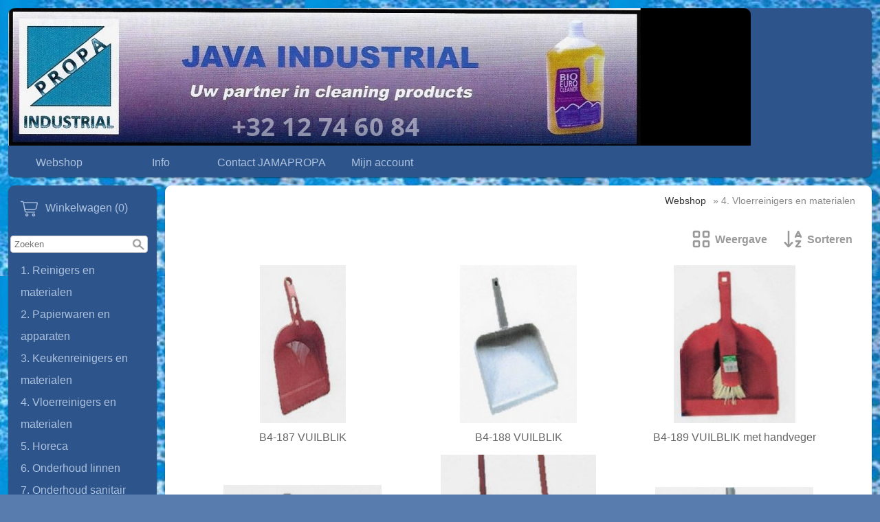

--- FILE ---
content_type: text/html; charset=UTF-8
request_url: https://jamapropa.be/webshop/459009-4-vloerreinigers-en-materialen?offset=72
body_size: 5469
content:
<!DOCTYPE html><html lang="nl"><head><meta charset="utf-8"><title>JAMA-PROPA</title><script>var shop_path = '/'</script><script src="/scripts/shop3.js"></script><script src="/scripts/shop.js"></script><link rel="stylesheet" href="/scripts/shop3.css"><link rel="stylesheet" href="/scripts/shop.css"><meta name="generator" content="EasyWebshop"><meta name="description" content="4. Vloerreinigers en materialen - JAMA-PROPA - Uw ervaring - Ons product - Het BESTE team"><meta name="st" content="cf6886f24c0f211a462ff78dd251ca17"><meta name="viewport" content="initial-scale=1"><style type="text/css">

body	{
        font-family: body { font-family: Arial,Helvetica Neue,Helvetica,sans-serif; font-size: 1em; };
	margin: 0; padding: 0;
	color: #222; background: #587cad url(/shops/shop40041/bg.jpg) repeat;
	font-size: 1em;
}


header {
	background: #2e558b; color: #acc1de;
	border-radius: 7pt;margin: 12px 12px 0 12px;
}

header:after { content: "."; display: block; height: 0; clear: both; visibility: hidden; }



#container {
	display: -webkit-flex; display: -ms-flexbox; display: flex; -webkit-flex-flow: row; flex-flow: row;

	margin: 12px;
	
	min-height: 80vh; 
}

nav {
	width: 210px; min-width: 210px; padding: 15px 3px 15px 3px;
	
	margin: 0 6px 0 0;
		border-radius: 7pt;
	background: #2e558b; color: #acc1de; 
	
}

main {
	width: 100%;
	margin: 0 0 0 6px;
	border-radius: 7pt; 
	padding: 0 16px 8px 16px;
	background: White;
	
}

footer {
	margin: 0 12px 12px 12px; border-radius: 7pt; 
	padding: 4px 15px 1px 15px;
	background: #2e558b; color: #acc1de;
	

}

/*--------------------------------
 	Header navigation
-------------------------------*/
#nav, #nav ul 	{ display: inline-block; list-style: none; padding: 0; margin: 0; background: #2e558b; border-radius: 7pt; }
#nav > li   	{ display: inline-block; min-width: 148px; }
#nav a		{ display: block; text-align: center; line-height: 32px; padding: 0 3px; margin: 5px; }


#nav ul		{ display: none; position: absolute; background-color: #2e558b; border-radius: 0 0 7px 7px; min-width: 148px; z-index: 1; }

#nav li:hover > ul	{
	display: block;
	-webkit-animation: fadeIn .3s ease-in forwards; -moz-animation: fadeIn .3s ease-in forwards; -o-animation: fadeIn .3s ease-in forwards; animation: fadeIn .3s ease-in forwards;
}

/*--------------------------------
 	Category navigation
-------------------------------*/
ul.cat		{ list-style: none; margin: 0; padding: 0; }
ul.cat ul	{ list-style: none; margin: 0; padding: 0 0 0 15px; }
.cat a		{ display: block; line-height: 32px; padding: 0 15px 0 15px; }

/*--------------------------------
 	Footer navigation
-------------------------------*/

footer a			{ display: inline-block; line-height: 32px; padding: 10px; }
footer p:first-of-type a	{ padding: 0 10px 0 10px; }
p#footnote			{ text-align: right; }

/*--------------------------------
 	Objects
-------------------------------*/

main h1, main h2	{ color: #333; font-size: 1.5em; }
main h2			{ font-size: 1.3em; }
main img		{ max-width: 100%; height: auto !important; }
main .info img		{ max-width: none; }
header h1		{ margin: 0 5px 0 12px; padding: 20px 0 0 0; font-size: 1.4em; }
#headerright		{ line-height: 20px; text-align: right; min-width: 150px; margin: 10px 12px 5px 5px; float: right; } /* lang & currency selection */
.searchdiv		{ margin: 10px auto; }
.webshop_breadcrumb	{ text-align: right; margin-right: 8px; }
#webshop_cart		{ margin-bottom: 10px; display: block; }
#webshop_cart img	{ padding: 5px; }
#webshop_cart a		{ text-indent: 15px; width: 100%; padding: 5px 0; }
#webshop_cart svg, #webshop_cart svg path { fill: #acc1de }
#logo img		{ max-width: 100%; border-radius: 7pt 7pt 0 0; }
/*#logo img	{ float: left;width: 100%;  }*/

.webshop_dropmenu, .webshop_dropmenu div { background-color: #2e558b; width: 200px; }
.webshop_dropmenu #plang, .webshop_dropmenu #pcurr { position: absolute; max-height: 200px; width: 200px; overflow-x: hidden; overflow-y: auto; border-radius: 3px; z-index: 10; }

body { font-family: Arial,Helvetica Neue,Helvetica,sans-serif; font-size: 1em; } .webshop_stylebutton, input[type="submit"] { color: White; background-color: Darkorange;
	border: solid 1px Darkorange;
	filter: progid:DXImageTransform.Microsoft.gradient(startColorstr='Darkorange', endColorstr='OrangeRed');
	background: -webkit-gradient(linear, left top, left bottom, from(Darkorange), to(OrangeRed));
	background: -moz-linear-gradient(top, Darkorange,  OrangeRed);border-radius: 5px;
	}
	.webshop_stylebutton:hover, input[type="submit"]:hover {
	cursor:pointer;
	filter: progid:DXImageTransform.Microsoft.gradient(startColorstr='Darkorange', endColorstr='#E66E05');
	background: -webkit-gradient(linear, left top, left bottom, from(Darkorange), to(#E66E05));
	background: -moz-linear-gradient(top, Darkorange,  #E66E05);
	}

	.webshop_price { color: #F60 !important; }

/*--------------------------------
 	Links
-------------------------------*/
main a:not(.webshop_stylebutton)	{ color: #333; }
header a, footer a,  nav a		{ color: #acc1de; text-decoration: none; }

#nav li.active, a.active		{ font-weight: bold; }

/*--------------------------------
 	Effects
-------------------------------*/
.cat a:hover, #nav a:hover, #webshop_cart a:hover, footer p:first-of-type a:hover {
	background-color: #5789cf;
	-webkit-box-shadow: 0 0 2px rgba(0, 0, 0, 0.4); -moz-box-shadow: 0 0 2px rgba(0, 0, 0, 0.4); box-shadow: 0 0 2px rgba(0, 0, 0, 0.4);
	border-radius: 7px;
}

header, main, nav, footer	{ -webkit-box-shadow: 0 0 2px rgba(0, 0, 0, 0.4); -moz-box-shadow: 0 0 2px rgba(0, 0, 0, 0.4); box-shadow: 0 1px 2px rgba(0, 0, 0, 0.4); }

/*--------------------------------
 	Responsive
-------------------------------*/
@media all and (max-width: 1060px) {

	#container			{ -webkit-flex-flow: column; flex-flow: column; margin: 0; }
	main				{ -webkit-order: 1; -ms-flex-order: 1; order: 1; margin: 0; padding: 2px; width: auto; }
	nav				{ -webkit-order: 2; -ms-flex-order: 2; order: 2; margin: 0; padding: 2px; width: auto; }

	 header, main, nav, footer	{ margin: 3px 12px 3px 3px; }
	#logo img			{ max-width: 100%; }
	#headerright			{ text-align: center; }
	ul.cat li   			{ display: inline-block; min-width: 238px }
}

@media all and (max-width: 480px) {
	ul.cat li   			{ width: 100%; }
}

</style><script>var cart_url='/cart';var photo_url='/shops/shop40041/';var photos=[];window.onscroll=lscroll;qs='&c=459009';delete q</script><meta property="og:title" content="4. Vloerreinigers en materialen"><meta property="og:type" content="website"><meta property="og:url" content="https://jamapropa.be/webshop/459009-4-vloerreinigers-en-materialen-offset-72"><meta property="og:image" content="https://jamapropa.be/shops/shop40041/logo.png"></head><body><header><div id="logo"><a href="/"><img src="https://www.ewimg.com/shops/shop40041/logo.png"></a></div><ul id="nav"><li><a href="/webshop" onclick="return al(this)">Webshop</a></li><li><a href="/info" onclick="return al(this)">Info</a></li><li><a href="/contact" onclick="return al(this)">Contact JAMAPROPA</a></li><li><a href="/account" onclick="return al(this)">Mijn account</a></li></ul></header><div id="container"><nav><div id="webshop_cart"><a href="/cart" rel="nofollow" onclick="cartSlide(this);return false"><svg width="24" height="24"><title>Winkelwagen</title><use xlink:href="/img/sprite.svg#cart"></use></svg><span>Winkelwagen (0)</span></a></div><div id="searchbox"><div class="searchdiv"><form action="/webshop" method="post"><div class="suggestbox" id="livesearch"></div><div class="searchsub" onclick="al(this.parentNode)"></div><input type="search" name="q" autocomplete="off" placeholder="Zoeken" maxlength="30" value="" onfocus="this.form.st.value=document.querySelector('meta[name=st]').content"><input type="hidden" name="st"></form></div></div><ul class="cat"><li><a href="/1-reinigers-en-materialen" onclick="return al(this)">1. Reinigers en materialen</a></li><li><a href="/webshop/458970-2-papierwaren-en-apparaten" onclick="return al(this)">2. Papierwaren en apparaten</a></li><li><a href="/3-keukenreinigers-en-materialen" onclick="return al(this)">3. Keukenreinigers en materialen</a></li><li><a href="/webshop/459009-4-vloerreinigers-en-materialen" onclick="return al(this)">4. Vloerreinigers en materialen</a></li><li><a href="/5-horeca" onclick="return al(this)">5. Horeca</a></li><li><a href="/6-onderhoud-linnen" onclick="return al(this)">6. Onderhoud linnen</a></li><li><a href="/7-onderhoud-sanitair" onclick="return al(this)">7. Onderhoud sanitair</a></li><li><a href="/8-persoonlijke-hygiene" onclick="return al(this)">8. Persoonlijke hygiëne</a></li><li><a href="/9-luchtverfrissers-en-apparaten" onclick="return al(this)">9. Luchtverfrissers en apparaten</a></li><li><a href="/a-vuilbakken-en-vuilzakken" onclick="return al(this)">A. Vuilbakken en vuilzakken</a></li></ul></nav><main><p class="webshop_breadcrumb"><a href="/webshop" onclick="return al(this)">Webshop</a> &raquo; 4. Vloerreinigers en materialen</p><h1></h1><ul id="catlist" class="view-1"><li class="hidden"></li><li class="hidden"></li><li class="hidden"></li><li class="hidden"></li><li class="hidden"></li></ul><div id="productlist"><div id="prodhead"><div onclick="showPanel(this)" class="panel"><svg><use xlink:href="/img/sprite.svg?v=1#grid"></use></svg><span>Weergave</span><div><div  onclick="setProdView(1,this)"><svg><use xlink:href="/img/sprite.svg?v=1#grid"></use></svg>Eenvoudig</div><div  onclick="setProdView(2,this)"><svg><use xlink:href="/img/sprite.svg?v=1#table-list"></use></svg>Gedetailleerd</div><div  onclick="setProdView(3,this)"><svg><use xlink:href="/img/sprite.svg?v=1#image"></use></svg>Alleen foto's</div><div  onclick="setProdView(4,this)"><svg><use xlink:href="/img/sprite.svg?v=1#list"></use></svg>Lijst</div><div  onclick="setProdView(5,this)"><svg><use xlink:href="/img/sprite.svg?v=1#bars"></use></svg>Lijst zonder foto's</div></div></div><div onclick="showPanel(this)" class="panel"><svg><use xlink:href="/img/sprite.svg?v=1#sort"></use></svg><span>Sorteren</span><div><div class="active" onclick="setProdSort(4,this)"><svg><use xlink:href="/img/sprite.svg?v=1#sort"></use></svg>Naam</div><div  onclick="setProdSort(3,this)"><svg><use xlink:href="/img/sprite.svg?v=1#sort-1-9"></use></svg>Datum</div><div  onclick="setProdSort(6,this)"><svg><use xlink:href="/img/sprite.svg?v=1#sort-1-9"></use></svg>Prijs Oplopend</div><div  onclick="setProdSort(7,this)"><svg><use xlink:href="/img/sprite.svg?v=1#sort-9-1"></use></svg>Prijs Aflopend</div></div></div><noscript><p><div class="numnav"><a href="?offset=0"	onclick="return al(this)">Eerste pagina</a><a href="?offset=48"	onclick="return al(this)">Vorige pagina</a><a href="?offset=0"	onclick="return al(this)">1</a><a href="?offset=24"	onclick="return al(this)">2</a><a href="?offset=48"	onclick="return al(this)">3</a><span>4</span><a href="?offset=96"	onclick="return al(this)">5</a><a href="?offset=96"	onclick="return al(this)">Volgende pagina</a><a href="?offset=73"	onclick="return al(this)">Laatste pagina</a></div></p></noscript></div><div id="prodbody"><ul id="prodlist" class="view-0"><li id="p7448896"><a href="/4-vloerreinigers-en-materialen/b4-187-vuilblik" onclick="return showProd(this,event)"><div><img src="/shops/shop40041/thumbs/b4-187-b4-187-vuilblik.jpg" alt="B4-187 VUILBLIK"></div><div><div>B4-187 VUILBLIK</div><div class="webshop_price"></div></div></a></li><li id="p7448899"><a href="/4-vloerreinigers-en-materialen/b4-188-vuilblik" onclick="return showProd(this,event)"><div><img src="/shops/shop40041/thumbs/b4-188-b4-188-vuilblik.jpg" alt="B4-188 VUILBLIK"></div><div><div>B4-188 VUILBLIK</div><div class="webshop_price"></div></div></a></li><li id="p7448902"><a href="/4-vloerreinigers-en-materialen/b4-189-vuilblik-met" onclick="return showProd(this,event)"><div><img src="/shops/shop40041/thumbs/b4-189-b4-189-vuilblik-met-handveger.jpg" alt="B4-189 VUILBLIK met handveger"></div><div><div>B4-189 VUILBLIK met handveger</div><div class="webshop_price"></div></div></a></li><li id="p7448905"><a href="/4-vloerreinigers-en-materialen/b4-190-watervuilbli" onclick="return showProd(this,event)"><div><img src="/shops/shop40041/thumbs/b4-190-b4-190-watervuilblik.jpg" alt="B4-190 WATERVUILBLIK"></div><div><div>B4-190 WATERVUILBLIK</div><div class="webshop_price"></div></div></a></li><li id="p7448908"><a href="/4-vloerreinigers-en-materialen/b4-192-vuilblik-lan" onclick="return showProd(this,event)"><div><img src="/shops/shop40041/thumbs/b4-192-b4-192-vuilblik-lange-steel-borstel.jpg" alt="B4-192 VUILBLIK LANGE STEEL + BORSTEL"></div><div><div>B4-192 VUILBLIK LANGE STEEL + BORSTEL</div><div class="webshop_price"></div></div></a></li><li id="p7448911"><a href="/4-vloerreinigers-en-materialen/b4-195-scripper" onclick="return showProd(this,event)"><div><img src="/shops/shop40041/thumbs/b4-195-b4-195-scripper.jpg" alt="B4-195 SCRIPPER"></div><div><div>B4-195 SCRIPPER</div><div class="webshop_price"></div></div></a></li><li id="p7448809"><a href="/4-vloerreinigers-en-materialen/b4-196-vikan-vloert" onclick="return showProd(this,event)"><div><img src="/shops/shop40041/thumbs/b4-196-b4-196-vikan-vloertrekker-flex-40cm.jpg" alt="B4-196 VIKAN VLOERTREKKER FLEX 40CM"></div><div><div>B4-196 VIKAN VLOERTREKKER FLEX 40CM</div><div class="webshop_price"></div></div></a></li><li id="p7448812"><a href="/4-vloerreinigers-en-materialen/b4-198-vikan-vervan" onclick="return showProd(this,event)"><div><img src="/shops/shop40041/thumbs/b4-198-b4-198-vikan-vervangrubber-40cm.jpg" alt="B4-198 VIKAN VERVANGRUBBER 40CM"></div><div><div>B4-198 VIKAN VERVANGRUBBER 40CM</div><div class="webshop_price"></div></div></a></li><li id="p7448815"><a href="/4-vloerreinigers-en-materialen/b4-199-vikan-vloert" onclick="return showProd(this,event)"><div><img src="/shops/shop40041/thumbs/b4-199-b4-199-vikan-vloertrekker-flex-50cm.jpg" alt="B4-199 VIKAN VLOERTREKKER FLEX 50CM"></div><div><div>B4-199 VIKAN VLOERTREKKER FLEX 50CM</div><div class="webshop_price"></div></div></a></li><li id="p7448818"><a href="/4-vloerreinigers-en-materialen/b4-201-vikan-vervan" onclick="return showProd(this,event)"><div><img src="/shops/shop40041/thumbs/b4-201-b4-201-vikan-vervangrubber-50cm.jpg" alt="B4-201 VIKAN VERVANGRUBBER 50CM"></div><div><div>B4-201 VIKAN VERVANGRUBBER 50CM</div><div class="webshop_price"></div></div></a></li><li id="p7448821"><a href="/4-vloerreinigers-en-materialen/b4-216-vikan-eenbla" onclick="return showProd(this,event)"><div><img src="/shops/shop40041/thumbs/b4-216-b4-216-vikan-eenbladige-vloertrekker-40cm.jpg" alt="B4-216 VIKAN EENBLADIGE VLOERTREKKER 40CM"></div><div><div>B4-216 VIKAN EENBLADIGE VLOERTREKKER 40CM</div><div class="webshop_price"></div></div></a></li><li id="p7448827"><a href="/4-vloerreinigers-en-materialen/b4-226-vikan-schrob" onclick="return showProd(this,event)"><div><img src="/shops/shop40041/thumbs/b4-226-b4-226-vikan-schrobborstel-hard-30cm.jpg" alt="B4-226 VIKAN SCHROBBORSTEL HARD 30CM"></div><div><div>B4-226 VIKAN SCHROBBORSTEL HARD 30CM</div><div class="webshop_price"></div></div></a></li><li id="p7448833"><a href="/4-vloerreinigers-en-materialen/b4-235-vikan-veegbo" onclick="return showProd(this,event)"><div><img src="/shops/shop40041/thumbs/b4-235-b4-235-vikan-veegborstel-zacht-30cm.jpg" alt="B4-235 VIKAN VEEGBORSTEL ZACHT 30CM"></div><div><div>B4-235 VIKAN VEEGBORSTEL ZACHT 30CM</div><div class="webshop_price"></div></div></a></li><li id="p7448842"><a href="/4-vloerreinigers-en-materialen/b4-251-vikan-ergo-g" onclick="return showProd(this,event)"><div><img src="/shops/shop40041/thumbs/b4-251-b4-251-vikan-ergo-glasvezel-steel-1500mm.jpg" alt="B4-251 VIKAN ERGO GLASVEZEL STEEL 1500MM"></div><div><div>B4-251 VIKAN ERGO GLASVEZEL STEEL 1500MM</div><div class="webshop_price"></div></div></a></li><li id="p7448845"><a href="/4-vloerreinigers-en-materialen/b4-253-vikan-ergo-s" onclick="return showProd(this,event)"><div><img src="/shops/shop40041/thumbs/b4-253-b4-253-vikan-ergo-steel-rvs-1500mm.jpg" alt="B4-253 VIKAN ERGO STEEL RVS 1500MM"></div><div><div>B4-253 VIKAN ERGO STEEL RVS 1500MM</div><div class="webshop_price"></div></div></a></li><li id="p7448920"><a href="/4-vloerreinigers-en-materialen/b4-279-anti-vuilmat" onclick="return showProd(this,event)"><div><img src="/shops/shop40041/thumbs/b4-279-b4-279-anti-vuilmat-synthetische-vezels.jpg" alt="B4-279 ANTI VUILMAT SYNTHETISCHE VEZELS"></div><div><div>B4-279 ANTI VUILMAT SYNTHETISCHE VEZELS</div><div class="webshop_price"></div></div></a></li><li id="p7449010"><a href="/4-vloerreinigers-en-materialen/b4-280-anti-vuilmat" onclick="return showProd(this,event)"><div><img src="/shops/shop40041/thumbs/b4-280-b4-280-anti-vuilmat-synthetische-vezels.jpg" alt="B4-280 ANTI VUILMAT SYNTHETISCHE VEZELS"></div><div><div>B4-280 ANTI VUILMAT SYNTHETISCHE VEZELS</div><div class="webshop_price"></div></div></a></li><li id="p7449016"><a href="/4-vloerreinigers-en-materialen/b4-281-anti-vuilmat" onclick="return showProd(this,event)"><div><img src="/shops/shop40041/thumbs/b4-281-b4-281-anti-vuilmat-synthetische-vezels.jpg" alt="B4-281 ANTI VUILMAT SYNTHETISCHE VEZELS"></div><div><div>B4-281 ANTI VUILMAT SYNTHETISCHE VEZELS</div><div class="webshop_price"></div></div></a></li><li id="p7449043"><a href="/4-vloerreinigers-en-materialen/b4-291-scraper-mat" onclick="return showProd(this,event)"><div><img src="/shops/shop40041/thumbs/b4-291-b4-291-scraper-mat.jpg" alt="B4-291 SCRAPER MAT"></div><div><div>B4-291 SCRAPER MAT</div><div class="webshop_price"></div></div></a></li><li id="p7449067"><a href="/4-vloerreinigers-en-materialen/b4-292-rubberen-deu" onclick="return showProd(this,event)"><div><img src="/shops/shop40041/thumbs/b4-292-b4-292-rubberen-deurmat.jpg" alt="B4-292 RUBBEREN DEURMAT"></div><div><div>B4-292 RUBBEREN DEURMAT</div><div class="webshop_price"></div></div></a></li><li id="p7449061"><a href="/4-vloerreinigers-en-materialen/b4-294-matten-op-ro" onclick="return showProd(this,event)"><div><img src="/shops/shop40041/thumbs/b4-294-b4-294-matten-op-rol.jpg" alt="B4-294 MATTEN OP ROL"></div><div><div>B4-294 MATTEN OP ROL</div><div class="webshop_price"></div></div></a></li><li id="p7448851"><a href="/4-vloerreinigers-en-materialen/b4-302-green-o" onclick="return showProd(this,event)"><div><img src="/shops/shop40041/thumbs/b4-302-b4-302-green-o.jpg" alt="B4-302 GREEN O"></div><div><div>B4-302 GREEN O</div><div class="webshop_price"></div></div></a></li><li id="p7448854"><a href="/4-vloerreinigers-en-materialen/b4-303-green-150" onclick="return showProd(this,event)"><div><img src="/shops/shop40041/thumbs/b4-303-b4-303-green-150.jpg" alt="B4-303 GREEN 150"></div><div><div>B4-303 GREEN 150</div><div class="webshop_price"></div></div></a></li><li id="p7448860"><a href="/4-vloerreinigers-en-materialen/b4-304-nick-floor-1" onclick="return showProd(this,event)"><div><img src="/shops/shop40041/thumbs/b4-304-b4-304-nick-floor-16044.jpg" alt="B4-304 NICK FLOOR 16044"></div><div><div>B4-304 NICK FLOOR 16044</div><div class="webshop_price"></div></div></a></li><script>fixProdList()</script></ul></div><noscript><p><div class="numnav"><a href="?offset=0"	onclick="return al(this)">Eerste pagina</a><a href="?offset=48"	onclick="return al(this)">Vorige pagina</a><a href="?offset=0"	onclick="return al(this)">1</a><a href="?offset=24"	onclick="return al(this)">2</a><a href="?offset=48"	onclick="return al(this)">3</a><span>4</span><a href="?offset=96"	onclick="return al(this)">5</a><a href="?offset=96"	onclick="return al(this)">Volgende pagina</a><a href="?offset=73"	onclick="return al(this)">Laatste pagina</a></div></p></noscript><script>scrollPosition=offset=0;numProducts=97</script></div><div id="productlist_bottom" style="clear: both"></div><div class="ewloader" id="ewloading"><svg viewBox="0 0 60 40"><circle stroke="none" cx="6" cy="20" r="6"><animate attributeName="opacity" dur="1s" values="0;1;0" repeatCount="indefinite" begin="0.1"/></circle><circle stroke="none" cx="26" cy="20" r="6"><animate attributeName="opacity" dur="1s" values="0;1;0" repeatCount="indefinite" begin="0.2"/></circle><circle stroke="none" cx="46" cy="20" r="6"><animate attributeName="opacity" dur="1s" values="0;1;0" repeatCount="indefinite" begin="0.3"/></circle></svg></div><p id="webshop_uparrow"><a href="#" onclick="scrollToTop();this.blur();return false"></a></p></main></div><footer><a href="https://www.facebook.com/www.jamapropa.be/" target="_blank"><div class="soc-facebook social"></div></a><!-- PAYMENT LOGOS INTEGRATION :: FOOTER --><div class="pm"><svg><use xlink:href="/img/pay.svg#bank"></use></svg></div><p><a href="/info" onclick="return al(this)">Info</a>   <a href="/" onclick="return al(this)">Home</a>   <a href="/contact" onclick="return al(this)">Contact JAMAPROPA</a>   <a href="/account" onclick="return al(this)">Mijn account</a></p><p id="footnote">Alle prijzen zijn Exclusief  BTW<br><div style="position:absolute;left:0;width:100%;font-size:10pt;background:#fff;padding:10px 0;text-align:center"><a href="https://easywebshop.be/starten" target="_blank" style="color:#333;text-decoration:none">Powered by <strong style="color:#f60">Easy</strong><strong style="color:#444">Webshop</strong></a></div></p></footer></body></html>

--- FILE ---
content_type: image/svg+xml
request_url: https://jamapropa.be/img/pay.svg
body_size: 105213
content:
<svg xmlns="http://www.w3.org/2000/svg" style="display: none;">
<defs>

<symbol id="applepay" viewBox="0 -30 512 210.2">
<path id="XMLID_34_" d="M93.6,27.1C87.6,34.2,78,39.8,68.4,39c-1.2-9.6,3.5-19.8,9-26.1c6-7.3,16.5-12.5,25-12.9
	C103.4,10,99.5,19.8,93.6,27.1 M102.3,40.9c-13.9-0.8-25.8,7.9-32.4,7.9c-6.7,0-16.8-7.5-27.8-7.3c-14.3,0.2-27.6,8.3-34.9,21.2
	c-15,25.8-3.9,64,10.6,85c7.1,10.4,15.6,21.8,26.8,21.4c10.6-0.4,14.8-6.9,27.6-6.9c12.9,0,16.6,6.9,27.8,6.7
	c11.6-0.2,18.9-10.4,26-20.8c8.1-11.8,11.4-23.3,11.6-23.9c-0.2-0.2-22.4-8.7-22.6-34.3c-0.2-21.4,17.5-31.6,18.3-32.2
	C123.3,42.9,107.7,41.3,102.3,40.9 M182.6,11.9v155.9h24.2v-53.3h33.5c30.6,0,52.1-21,52.1-51.4c0-30.4-21.1-51.2-51.3-51.2H182.6z
	 M206.8,32.3h27.9c21,0,33,11.2,33,30.9c0,19.7-12,31-33.1,31h-27.8V32.3z M336.6,169c15.2,0,29.3-7.7,35.7-19.9h0.5v18.7h22.4V90.2
	c0-22.5-18-37-45.7-37c-25.7,0-44.7,14.7-45.4,34.9h21.8c1.8-9.6,10.7-15.9,22.9-15.9c14.8,0,23.1,6.9,23.1,19.6v8.6l-30.2,1.8
	c-28.1,1.7-43.3,13.2-43.3,33.2C298.4,155.6,314.1,169,336.6,169z M343.1,150.5c-12.9,0-21.1-6.2-21.1-15.7c0-9.8,7.9-15.5,23-16.4
	l26.9-1.7v8.8C371.9,140.1,359.5,150.5,343.1,150.5z M425.1,210.2c23.6,0,34.7-9,44.4-36.3L512,54.7h-24.6l-28.5,92.1h-0.5
	l-28.5-92.1h-25.3l41,113.5l-2.2,6.9c-3.7,11.7-9.7,16.2-20.4,16.2c-1.9,0-5.6-0.2-7.1-0.4v18.7C417.3,210,423.3,210.2,425.1,210.2z" style="fill:#000"/>
</symbol>

<symbol id="bancontact" viewBox="-10 -15 346.1 250.5" style="enable-background:new 0 0 326.1 230.5;">
<g>
	<g>
		<path class="st1" d="M262,64.4h-11.8h-54.6h-11.8l-8,9l-25.8,29.1v0l-8,9h-11.8H76.6H64.8l7.8-9.1l3.7-4.3l7.8-9.1H72.3H57.1h-8.5
			c-6.5,0-11.8,5.5-11.8,12.1v0v23.4v2.2c0,6.7,5.3,12.1,11.8,12.1h3.3h124h8.9c6.5,0,15.4-4.1,19.7-9l20.6-23.4L262,64.4z" style="fill:#004E91"/>
		<path class="st2" d="M277.7,37.1c6.5,0,11.8,5.5,11.8,12.1v25.6c0,6.7-5.3,12.1-11.8,12.1h-6.4H254h-11.8l7.9-9c0,0,0,0,0,0
			l3.9-4.5l7.9-9h-78.2l-41.7,47H64.3l55.7-63l2.1-2.4c4.4-4.9,13.3-9,19.8-9h2.7H277.7z" style="fill:#FFDD00"/>
	</g>
	<path class="st1" d="M289.5,192.4v-3.7c0-0.5-0.3-0.8-1-0.8h-2.4c-0.7,0-1.2-0.1-1.3-0.4c-0.2-0.3-0.2-0.9-0.2-1.9v-14h3.9
		c0.3,0,0.5-0.1,0.7-0.3c0.2-0.2,0.3-0.4,0.3-0.7v-3.9c0-0.3-0.1-0.5-0.3-0.7c-0.2-0.2-0.4-0.3-0.7-0.3h-3.9v-5.1
		c0-0.3-0.1-0.5-0.2-0.6c-0.2-0.1-0.4-0.2-0.6-0.2h-0.1l-5.8,1c-0.3,0.1-0.5,0.2-0.7,0.3c-0.2,0.2-0.3,0.4-0.3,0.6v3.9h-3.9
		c-0.3,0-0.5,0.1-0.7,0.3c-0.2,0.2-0.3,0.4-0.3,0.7v3.2c0,0.3,0.1,0.5,0.3,0.6c0.2,0.2,0.4,0.3,0.7,0.4l3.9,0.6v14
		c0,1.7,0.2,3.1,0.5,4.2c0.4,1.1,0.9,1.9,1.5,2.5c0.7,0.6,1.5,1,2.5,1.2c1,0.2,2.2,0.3,3.5,0.3c0.7,0,1.3,0,1.9-0.1
		c0.5-0.1,1.2-0.2,1.9-0.3C289.2,193.2,289.5,192.9,289.5,192.4 M268.7,191.9v-4.3c0-0.3-0.1-0.5-0.3-0.6c-0.2-0.1-0.4-0.2-0.6-0.2
		h-0.1c-0.9,0.1-1.8,0.2-2.6,0.2c-0.8,0.1-1.9,0.1-3.3,0.1c-0.5,0-1.1-0.1-1.5-0.3c-0.5-0.2-0.9-0.5-1.3-0.9c-0.4-0.4-0.6-1-0.8-1.7
		c-0.2-0.7-0.3-1.6-0.3-2.7v-4c0-1.1,0.1-2,0.3-2.7c0.2-0.7,0.5-1.3,0.8-1.7c0.4-0.4,0.8-0.7,1.3-0.9c0.5-0.2,1-0.3,1.5-0.3
		c1.4,0,2.5,0,3.3,0.1c0.8,0.1,1.7,0.1,2.6,0.2h0.1c0.3,0,0.5-0.1,0.6-0.2c0.2-0.1,0.3-0.3,0.3-0.6v-4.3c0-0.4-0.1-0.6-0.2-0.7
		c-0.2-0.1-0.4-0.3-0.8-0.4c-0.7-0.2-1.5-0.3-2.6-0.5c-1.1-0.2-2.3-0.2-3.8-0.2c-3.4,0-6.1,1-8.2,3.1c-2,2.1-3.1,5.1-3.1,9.1v4
		c0,3.9,1,7,3.1,9.1c2,2.1,4.8,3.1,8.2,3.1c1.4,0,2.7-0.1,3.8-0.2c1.1-0.2,2-0.3,2.6-0.5c0.4-0.1,0.6-0.2,0.8-0.4
		C268.7,192.5,268.7,192.2,268.7,191.9 M237.4,186.8c-0.6,0.3-1.2,0.5-1.9,0.7c-0.7,0.2-1.4,0.3-2.1,0.3c-1,0-1.8-0.1-2.3-0.4
		s-0.7-0.9-0.7-2V185c0-0.6,0.1-1.1,0.2-1.5c0.1-0.4,0.4-0.8,0.7-1.1c0.3-0.3,0.8-0.5,1.3-0.7c0.5-0.1,1.2-0.2,2.1-0.2h2.7V186.8z
		 M245,175.1c0-1.8-0.3-3.3-0.8-4.5c-0.5-1.2-1.3-2.2-2.2-3c-1-0.8-2.1-1.4-3.5-1.7c-1.4-0.4-3-0.6-4.7-0.6c-1.6,0-3.2,0.1-4.7,0.3
		c-1.5,0.2-2.7,0.4-3.6,0.7c-0.6,0.2-0.9,0.5-0.9,1.1v3.9c0,0.3,0.1,0.5,0.2,0.7c0.2,0.1,0.4,0.2,0.6,0.2h0.2c0.4,0,0.9-0.1,1.4-0.1
		c0.6,0,1.2-0.1,1.9-0.1c0.7,0,1.5-0.1,2.3-0.1c0.8,0,1.6,0,2.3,0c1.1,0,2,0.2,2.6,0.6c0.6,0.4,1,1.3,1,2.7v1.7h-2.6
		c-4.1,0-7.2,0.6-9,1.9c-1.9,1.3-2.8,3.4-2.8,6.2v0.4c0,1.6,0.2,2.9,0.7,3.9c0.5,1.1,1.1,1.9,1.9,2.6c0.8,0.6,1.6,1.1,2.6,1.4
		c1,0.3,2,0.4,3.1,0.4c1.4,0,2.7-0.2,3.7-0.6c1-0.4,2-0.9,3-1.6v0.8c0,0.3,0.1,0.5,0.3,0.7c0.2,0.2,0.4,0.3,0.7,0.3h5.4
		c0.3,0,0.5-0.1,0.7-0.3c0.2-0.2,0.3-0.4,0.3-0.7V175.1z M219.3,192.4v-3.7c0-0.5-0.3-0.8-1-0.8H216c-0.7,0-1.2-0.1-1.3-0.4
		c-0.2-0.3-0.2-0.9-0.2-1.9v-14h3.9c0.3,0,0.5-0.1,0.7-0.3s0.3-0.4,0.3-0.7v-3.9c0-0.3-0.1-0.5-0.3-0.7s-0.4-0.3-0.7-0.3h-3.9v-5.1
		c0-0.3-0.1-0.5-0.2-0.6c-0.2-0.1-0.4-0.2-0.6-0.2h-0.1l-5.8,1c-0.3,0.1-0.5,0.2-0.7,0.3c-0.2,0.2-0.3,0.4-0.3,0.6v3.9h-3.9
		c-0.3,0-0.5,0.1-0.7,0.3c-0.2,0.2-0.3,0.4-0.3,0.7v3.2c0,0.3,0.1,0.5,0.3,0.6c0.2,0.2,0.4,0.3,0.7,0.4l3.9,0.6v14
		c0,1.7,0.2,3.1,0.5,4.2c0.4,1.1,0.9,1.9,1.5,2.5s1.5,1,2.5,1.2c1,0.2,2.2,0.3,3.5,0.3c0.7,0,1.3,0,1.9-0.1c0.5-0.1,1.2-0.2,1.9-0.3
		C219,193.2,219.3,192.9,219.3,192.4 M198.3,192.3v-16c0-1.5-0.1-2.9-0.4-4.3c-0.2-1.3-0.7-2.5-1.3-3.5c-0.6-1-1.5-1.8-2.6-2.3
		c-1.1-0.6-2.5-0.9-4.3-0.9c-1.5,0-2.9,0.2-4.1,0.6c-1.2,0.4-2.4,1-3.8,2v-1.2c0-0.3-0.1-0.5-0.3-0.7c-0.2-0.2-0.4-0.3-0.7-0.3h-5.4
		c-0.3,0-0.5,0.1-0.7,0.3c-0.2,0.2-0.3,0.4-0.3,0.7v25.6c0,0.3,0.1,0.5,0.3,0.7c0.2,0.2,0.4,0.3,0.7,0.3h5.8c0.3,0,0.5-0.1,0.7-0.3
		c0.2-0.2,0.3-0.4,0.3-0.7v-18.9c0.8-0.4,1.6-0.8,2.4-1.1c0.7-0.3,1.5-0.4,2.2-0.4c0.7,0,1.3,0.1,1.8,0.2c0.5,0.1,0.8,0.4,1.1,0.7
		c0.3,0.4,0.4,0.8,0.5,1.4c0.1,0.6,0.1,1.3,0.1,2.1v16c0,0.3,0.1,0.5,0.3,0.7c0.2,0.2,0.4,0.3,0.7,0.3h5.8c0.3,0,0.5-0.1,0.7-0.3
		C198.2,192.8,198.3,192.5,198.3,192.3 M161.9,181.2c0,3.9-1.4,5.9-4.3,5.9c-1.4,0-2.5-0.5-3.2-1.5c-0.7-1-1.1-2.5-1.1-4.4v-3.4
		c0-2,0.4-3.4,1.1-4.4c0.7-1,1.8-1.5,3.2-1.5c2.8,0,4.3,2,4.3,5.9V181.2z M169.7,177.8c0-1.9-0.3-3.7-0.8-5.2
		c-0.5-1.5-1.3-2.8-2.3-3.9c-1-1.1-2.3-1.9-3.8-2.5c-1.5-0.6-3.2-0.9-5.2-0.9c-2,0-3.7,0.3-5.2,0.9c-1.5,0.6-2.8,1.4-3.8,2.5
		c-1,1.1-1.8,2.4-2.3,3.9c-0.5,1.5-0.8,3.3-0.8,5.2v3.4c0,1.9,0.3,3.7,0.8,5.2c0.5,1.5,1.3,2.8,2.3,3.9c1,1.1,2.3,1.9,3.8,2.5
		c1.5,0.6,3.2,0.9,5.2,0.9c2,0,3.7-0.3,5.2-0.9c1.5-0.6,2.8-1.4,3.8-2.5s1.8-2.4,2.3-3.9c0.5-1.5,0.8-3.3,0.8-5.2V177.8z
		 M142.9,191.9v-4.3c0-0.3-0.1-0.5-0.3-0.6c-0.2-0.1-0.4-0.2-0.7-0.2h-0.1c-0.9,0.1-1.8,0.2-2.6,0.2s-1.9,0.1-3.3,0.1
		c-0.5,0-1.1-0.1-1.5-0.3c-0.5-0.2-0.9-0.5-1.3-0.9c-0.4-0.4-0.6-1-0.8-1.7c-0.2-0.7-0.3-1.6-0.3-2.7v-4c0-1.1,0.1-2,0.3-2.7
		c0.2-0.7,0.5-1.3,0.8-1.7c0.4-0.4,0.8-0.7,1.3-0.9c0.5-0.2,1-0.3,1.5-0.3c1.4,0,2.5,0,3.3,0.1c0.8,0.1,1.7,0.1,2.6,0.2h0.1
		c0.3,0,0.5-0.1,0.7-0.2c0.2-0.1,0.3-0.3,0.3-0.6v-4.3c0-0.4-0.1-0.6-0.2-0.7c-0.2-0.1-0.4-0.3-0.8-0.4c-0.7-0.2-1.5-0.3-2.6-0.5
		c-1.1-0.2-2.3-0.2-3.8-0.2c-3.4,0-6.1,1-8.2,3.1c-2,2.1-3.1,5.1-3.1,9.1v4c0,3.9,1,7,3.1,9.1c2,2.1,4.8,3.1,8.2,3.1
		c1.4,0,2.7-0.1,3.8-0.2c1.1-0.2,1.9-0.3,2.6-0.5c0.4-0.1,0.6-0.2,0.8-0.4C142.9,192.5,142.9,192.2,142.9,191.9 M119.3,192.3v-16
		c0-1.5-0.1-2.9-0.4-4.3c-0.2-1.3-0.7-2.5-1.3-3.5c-0.6-1-1.5-1.8-2.6-2.3c-1.1-0.6-2.5-0.9-4.3-0.9c-1.5,0-2.9,0.2-4.1,0.6
		c-1.2,0.4-2.4,1-3.8,2v-1.2c0-0.3-0.1-0.5-0.3-0.7c-0.2-0.2-0.4-0.3-0.7-0.3h-5.4c-0.3,0-0.5,0.1-0.7,0.3c-0.2,0.2-0.3,0.4-0.3,0.7
		v25.6c0,0.3,0.1,0.5,0.3,0.7c0.2,0.2,0.4,0.3,0.7,0.3h5.8c0.3,0,0.5-0.1,0.7-0.3c0.2-0.2,0.3-0.4,0.3-0.7v-18.9
		c0.8-0.4,1.6-0.8,2.4-1.1c0.7-0.3,1.5-0.4,2.2-0.4c0.7,0,1.3,0.1,1.8,0.2c0.5,0.1,0.8,0.4,1.1,0.7c0.3,0.4,0.4,0.8,0.5,1.4
		c0.1,0.6,0.1,1.3,0.1,2.1v16c0,0.3,0.1,0.5,0.3,0.7c0.2,0.2,0.4,0.3,0.7,0.3h5.8c0.3,0,0.5-0.1,0.7-0.3
		C119.1,192.8,119.3,192.5,119.3,192.3 M82.1,186.8c-0.6,0.3-1.2,0.5-1.9,0.7c-0.7,0.2-1.4,0.3-2.1,0.3c-1,0-1.8-0.1-2.3-0.4
		s-0.7-0.9-0.7-2V185c0-0.6,0.1-1.1,0.2-1.5c0.1-0.4,0.4-0.8,0.7-1.1c0.3-0.3,0.8-0.5,1.3-0.7c0.5-0.1,1.2-0.2,2.1-0.2h2.7V186.8z
		 M89.8,175.1c0-1.8-0.3-3.3-0.8-4.5c-0.5-1.2-1.3-2.2-2.2-3c-1-0.8-2.1-1.4-3.5-1.7c-1.4-0.4-3-0.6-4.7-0.6c-1.6,0-3.2,0.1-4.7,0.3
		c-1.5,0.2-2.7,0.4-3.6,0.7c-0.6,0.2-0.9,0.5-0.9,1.1v3.9c0,0.3,0.1,0.5,0.2,0.7c0.2,0.1,0.4,0.2,0.6,0.2h0.2c0.4,0,0.9-0.1,1.4-0.1
		c0.6,0,1.2-0.1,2-0.1c0.7,0,1.5-0.1,2.3-0.1c0.8,0,1.6,0,2.3,0c1.1,0,2,0.2,2.6,0.6c0.6,0.4,1,1.3,1,2.7v1.7h-2.6
		c-4.1,0-7.2,0.6-9,1.9s-2.8,3.4-2.8,6.2v0.4c0,1.6,0.2,2.9,0.7,3.9c0.5,1.1,1.1,1.9,1.9,2.6c0.8,0.6,1.6,1.1,2.6,1.4
		c1,0.3,2,0.4,3.1,0.4c1.4,0,2.7-0.2,3.7-0.6s2-0.9,3-1.6v0.8c0,0.3,0.1,0.5,0.3,0.7c0.2,0.2,0.4,0.3,0.7,0.3h5.4
		c0.3,0,0.5-0.1,0.7-0.3c0.2-0.2,0.3-0.4,0.3-0.7V175.1z M55.4,182.7c0,1.3-0.5,2.4-1.4,3.1c-0.9,0.7-2.7,1.1-5.1,1.1h-0.8
		c-0.4,0-0.8,0-1.2,0c-0.4,0-0.8,0-1.2,0h-0.8v-9h5.4c1.9,0,3.3,0.4,4,1.3c0.7,0.9,1.1,1.9,1.1,3V182.7z M55.2,168.4
		c0,0.5-0.1,1-0.2,1.5c-0.2,0.5-0.4,0.9-0.8,1.2c-0.4,0.3-0.9,0.6-1.5,0.8c-0.6,0.2-1.4,0.3-2.4,0.3h-5.4v-8.3c0.2,0,0.4,0,0.7,0
		c0.3,0,0.7,0,1.1,0h1.1h0.8c2.5,0,4.2,0.3,5.2,0.9c1,0.6,1.5,1.6,1.5,2.9V168.4z M63.4,182.2c0-1.7-0.4-3.1-1.2-4.3
		c-0.8-1.2-1.8-2.2-3.1-2.8c1.3-0.6,2.3-1.6,3-2.8c0.7-1.3,1.1-2.7,1.1-4.2v-0.9c0-1.9-0.4-3.5-1.1-4.8c-0.7-1.3-1.8-2.3-3.1-3.1
		c-1.3-0.8-2.9-1.3-4.8-1.7c-1.9-0.3-3.9-0.5-6.2-0.5c-0.8,0-1.6,0-2.4,0c-0.8,0-1.6,0.1-2.4,0.1c-0.8,0-1.5,0.1-2.2,0.2
		c-0.7,0.1-1.2,0.1-1.6,0.2c-0.9,0.2-1.6,0.4-2,0.9c-0.4,0.4-0.6,1.2-0.6,2.3V190c0,1.1,0.2,1.8,0.6,2.3c0.4,0.4,1.1,0.7,2,0.9
		c0.5,0.1,1.1,0.2,1.7,0.2c0.7,0.1,1.4,0.1,2.2,0.2c0.8,0,1.6,0.1,2.4,0.1c0.8,0,1.7,0,2.5,0c2.1,0,4.1-0.2,5.9-0.5
		c1.8-0.3,3.5-0.9,4.8-1.7c1.4-0.8,2.4-1.9,3.3-3.3c0.8-1.4,1.2-3.2,1.2-5.3V182.2z" style="fill:#004E91"/>
	<rect class="st3" width="326" height="230.5" style="fill:none"/>
</g>
</symbol>

<symbol id="bank" viewBox="-16 -16 96 96">
<path d="M61,25a1,1,0,0,0,1-1V18.68a1,1,0,0,0-.63-.93L32,6,2.63,17.75a1,1,0,0,0-.63.93V24a1,1,0,0,0,1,1H9V51H3a1,1,0,0,0-1,1v5a1,1,0,0,0,1,1H61a1,1,0,0,0,1-1V52a1,1,0,0,0-1-1H55V25ZM27,51H19V25h8Zm18,0H37V25h8Z" style="fill:#d4d9dd"/><circle fill="#aab2bb" cx="32" cy="18" r="4"/><polygon fill="#aab2bb" points="32 9 2 21 2 23 32 11 62 23 62 21 32 9"/><rect fill="#aab2bb" height="2" width="10" x="9" y="25"/><path d="M7,45H58a1,1,0,0,1,1,1v5a0,0,0,0,1,0,0H6a0,0,0,0,1,0,0V46A1,1,0,0,1,7,45Z" style="fill:#d4d9dd"/><rect fill="#aab2bb" height="2" width="10" x="27" y="25"/><rect fill="#aab2bb" height="2" width="10" x="45" y="25"/><rect fill="#b7bfc4" height="2" width="53" x="6" y="49"/><rect fill="#c6cbce" height="18" width="10" x="9" y="27"/><rect fill="#c6cbce" height="18" width="10" x="27" y="27"/><rect fill="#c6cbce" height="18" width="10" x="45" y="27"/>
</symbol>

<symbol id="bitcoin" viewBox="-16 -16 96 96">
<g transform="translate(0.00630876,-0.00301984)">
<path d="m63.033,39.744c-4.274,17.143-21.637,27.576-38.782,23.301-17.138-4.274-27.571-21.638-23.295-38.78,4.272-17.145,21.635-27.579,38.775-23.305,17.144,4.274,27.576,21.64,23.302,38.784z" style="fill:#f7931a"/>
<path d="m46.103,27.444c0.637-4.258-2.605-6.547-7.038-8.074l1.438-5.768-3.511-0.875-1.4,5.616c-0.923-0.23-1.871-0.447-2.813-0.662l1.41-5.653-3.509-0.875-1.439,5.766c-0.764-0.174-1.514-0.346-2.242-0.527l0.004-0.018-4.842-1.209-0.934,3.75s2.605,0.597,2.55,0.634c1.422,0.355,1.679,1.296,1.636,2.042l-1.638,6.571c0.098,0.025,0.225,0.061,0.365,0.117-0.117-0.029-0.242-0.061-0.371-0.092l-2.296,9.205c-0.174,0.432-0.615,1.08-1.609,0.834,0.035,0.051-2.552-0.637-2.552-0.637l-1.743,4.019,4.569,1.139c0.85,0.213,1.683,0.436,2.503,0.646l-1.453,5.834,3.507,0.875,1.439-5.772c0.958,0.26,1.888,0.5,2.798,0.726l-1.434,5.745,3.511,0.875,1.453-5.823c5.987,1.133,10.489,0.676,12.384-4.739,1.527-4.36-0.076-6.875-3.226-8.515,2.294-0.529,4.022-2.038,4.483-5.155zm-8.022,11.249c-1.085,4.36-8.426,2.003-10.806,1.412l1.928-7.729c2.38,0.594,10.012,1.77,8.878,6.317zm1.086-11.312c-0.99,3.966-7.1,1.951-9.082,1.457l1.748-7.01c1.982,0.494,8.365,1.416,7.334,5.553z" style="fill:#fff"/></g>
</symbol>

<symbol id="eurc" viewBox="115 0 310 225">
<g clip-path="url(#clip0_33_6955)">
<path fill-rule="evenodd" clip-rule="evenodd" d="M168.84 84C198.023 84 221.681 107.657 221.681 136.84C221.681 166.023 198.023 189.681 168.84 189.681C139.657 189.681 116 166.023 116 136.84C116 107.657 139.657 84 168.84 84Z" fill="#2775CA"/>
<path fill-rule="evenodd" clip-rule="evenodd" d="M180.914 99.6333C179.722 99.2526 178.748 99.9599 178.748 101.211V104.287C178.748 105.126 179.38 106.081 180.168 106.37C192.815 111.002 201.866 123.158 201.866 137.391C201.866 151.623 192.815 163.78 180.168 168.412C179.304 168.729 178.748 169.574 178.748 170.494V173.571C178.748 174.822 179.722 175.529 180.914 175.148C196.897 170.042 208.471 155.068 208.471 137.391C208.471 119.714 196.897 104.74 180.914 99.6333Z" fill="white"/>
<path fill-rule="evenodd" clip-rule="evenodd" d="M158.933 101.211C158.933 99.9599 157.958 99.2526 156.767 99.6333C140.784 104.74 129.21 119.714 129.21 137.391C129.21 155.068 140.784 170.042 156.767 175.148C157.958 175.529 158.933 174.822 158.933 173.571V170.494C158.933 169.655 158.301 168.701 157.513 168.412C144.866 163.78 135.815 151.623 135.815 137.391C135.815 123.159 144.866 111.002 157.513 106.369C158.301 106.081 158.933 105.126 158.933 104.287V101.211Z" fill="white"/>
<path d="M182.353 147.703L179.331 146.352C178.665 146.055 177.88 146.333 177.558 146.987C176.132 149.883 173.76 151.728 170.628 151.728C167.792 151.728 165.518 150.339 163.775 147.533C163.093 146.447 162.552 145.235 162.14 143.907H170.256C170.771 143.907 171.242 143.618 171.474 143.158L173.41 140.544C173.869 139.637 173.209 138.566 172.193 138.566H161.226C161.194 138.004 161.175 137.43 161.175 136.839C161.169 136.254 161.186 135.68 161.216 135.115H170.256C170.771 135.115 171.242 134.825 171.474 134.366L173.41 131.752C173.869 130.845 173.209 129.773 172.193 129.773H162.13C163.602 124.974 166.675 121.83 170.628 121.892C173.641 121.892 175.98 123.541 177.48 126.243C177.816 126.848 178.573 127.08 179.206 126.801L182.245 125.459C182.972 125.138 183.281 124.259 182.896 123.564C180.091 118.499 176.002 115.954 170.628 115.954C165.724 115.954 161.795 117.904 158.812 121.774C157.068 124.053 155.854 126.727 155.134 129.773H150.72C150.206 129.773 149.735 130.063 149.503 130.522L147.566 133.136C147.108 134.043 147.767 135.115 148.783 135.115H154.405C154.377 135.682 154.351 136.251 154.351 136.839C154.344 137.423 154.358 137.997 154.383 138.566H150.72C150.206 138.566 149.735 138.856 149.503 139.315L147.566 141.929C147.108 142.836 147.767 143.907 148.783 143.907H155.121C157.125 152.192 162.896 157.841 170.628 157.725C176.118 157.725 180.256 154.995 183.019 149.561C183.37 148.869 183.062 148.02 182.353 147.703Z" fill="white"/>
<path d="M240.687 163.618V110.062H273.772V118.522H249.751V132.724H271.506V140.957H249.751V155.159H273.772V163.618H240.687Z" fill="#29233B"/>
<path d="M281.718 144.961V110.062H290.707V144.432C290.707 151.986 294.861 156.14 301.659 156.14C308.534 156.14 312.612 151.985 312.612 144.432V110.062H321.677V144.961C321.677 157.877 312.915 164.751 301.659 164.751C290.48 164.751 281.718 157.877 281.718 144.961Z" fill="#29233B"/>
<path d="M346.757 142.467H340.11V163.618H330.97V110.062H351.516C361.865 110.062 368.285 117.238 368.285 126.303C368.285 133.932 363.678 139.749 356.199 141.562L368.285 163.618H358.013L346.757 142.467ZM349.854 134.461C355.445 134.461 359.07 131.213 359.07 126.303C359.07 121.318 355.445 118.07 349.854 118.07H340.11V134.461L349.854 134.461Z" fill="#29233B"/>
<path d="M373.518 136.878C373.518 119.429 386.585 108.929 400.485 108.929C414.081 108.929 422.164 116.937 424.581 126.303L416.045 129.173C414.46 122.678 409.473 117.465 400.485 117.465C391.647 117.465 382.809 123.886 382.809 136.878C382.809 149.417 391.42 156.065 400.56 156.065C409.549 156.065 414.686 150.324 416.498 144.281L424.807 147C422.39 156.065 414.233 164.751 400.56 164.751C386.132 164.751 373.518 154.328 373.518 136.878Z" fill="#29233B"/>
</g>
</symbol>

<symbol id="dai" viewBox="-70 -100 640 640">
<g><path style="fill:#F5AC37" fill-rule="nonzero" d="M222.22 0c122.74,0 222.22,99.5 222.22,222.22 0,122.74 -99.48,222.22 -222.22,222.22 -122.72,0 -222.22,-99.49 -222.22,-222.22 0,-122.72 99.5,-222.22 222.22,-222.22z"/><path style="fill:#FEFEFD" fill-rule="nonzero" d="M230.41 237.91l84.44 0c1.8,0 2.65,0 2.78,-2.36 0.69,-8.59 0.69,-17.23 0,-25.83 0,-1.67 -0.83,-2.36 -2.64,-2.36l-168.05 0c-2.08,0 -2.64,0.69 -2.64,2.64l0 24.72c0,3.19 0,3.19 3.33,3.19l82.78 0zm77.79 -59.44c0.24,-0.63 0.24,-1.32 0,-1.94 -1.41,-3.07 -3.08,-6 -5.02,-8.75 -2.92,-4.7 -6.36,-9.03 -10.28,-12.92 -1.85,-2.35 -3.99,-4.46 -6.39,-6.25 -12.02,-10.23 -26.31,-17.47 -41.67,-21.11 -7.75,-1.74 -15.67,-2.57 -23.61,-2.5l-74.58 0c-2.08,0 -2.36,0.83 -2.36,2.64l0 49.3c0,2.08 0,2.64 2.64,2.64l160.27 0c0,0 1.39,-0.28 1.67,-1.11l-0.68 0zm0 88.33c-2.36,-0.26 -4.74,-0.26 -7.1,0l-154.02 0c-2.08,0 -2.78,0 -2.78,2.78l0 48.2c0,2.22 0,2.78 2.78,2.78l71.11 0c3.4,0.26 6.8,0.02 10.13,-0.69 10.32,-0.74 20.47,-2.98 30.15,-6.67 3.52,-1.22 6.92,-2.81 10.13,-4.72l0.97 0c16.67,-8.67 30.21,-22.29 38.75,-39.01 0,0 0.97,-2.1 -0.12,-2.65zm-191.81 78.75l0 -0.83 0 -32.36 0 -10.97 0 -32.64c0,-1.81 0,-2.08 -2.22,-2.08l-30.14 0c-1.67,0 -2.36,0 -2.36,-2.22l0 -26.39 32.22 0c1.8,0 2.5,0 2.5,-2.36l0 -26.11c0,-1.67 0,-2.08 -2.22,-2.08l-30.14 0c-1.67,0 -2.36,0 -2.36,-2.22l0 -24.44c0,-1.53 0,-1.94 2.22,-1.94l29.86 0c2.08,0 2.64,0 2.64,-2.64l0 -74.86c0,-2.22 0,-2.78 2.78,-2.78l104.16 0c7.56,0.3 15.07,1.13 22.5,2.5 15.31,2.83 30.02,8.3 43.47,16.11 8.92,5.25 17.13,11.59 24.44,18.89 5.5,5.71 10.46,11.89 14.86,18.47 4.37,6.67 8,13.8 10.85,21.25 0.35,1.94 2.21,3.25 4.15,2.92l24.86 0c3.19,0 3.19,0 3.33,3.06l0 22.78c0,2.22 -0.83,2.78 -3.06,2.78l-19.17 0c-1.94,0 -2.5,0 -2.36,2.5 0.76,8.46 0.76,16.95 0,25.41 0,2.36 0,2.64 2.65,2.64l21.93 0c0.97,1.25 0,2.5 0,3.76 0.14,1.61 0.14,3.24 0,4.85l0 16.81c0,2.36 -0.69,3.06 -2.78,3.06l-26.25 0c-1.83,-0.35 -3.61,0.82 -4.03,2.64 -6.25,16.25 -16.25,30.82 -29.17,42.5 -4.72,4.25 -9.68,8.25 -14.86,11.94 -5.56,3.2 -10.97,6.53 -16.67,9.17 -10.49,4.72 -21.49,8.2 -32.78,10.41 -10.72,1.92 -21.59,2.79 -32.5,2.64l-96.39 0 0 -0.14z"/></g>
</symbol>

<symbol id="ecpay" viewBox="0 0 237 71">
<g><path style="opacity:0.92" fill="#00478e" d="M 72.5,-0.5 C 78.1667,-0.5 83.8333,-0.5 89.5,-0.5C 99.4965,3.81963 103.497,11.4863 101.5,22.5C 95.5,22.5 89.5,22.5 83.5,22.5C 83.5072,13.3337 79.5072,11.167 71.5,16C 65.0167,23.1054 62.85,31.2721 65,40.5C 72.0939,44.0513 77.2605,42.0513 80.5,34.5C 86.5,33.1667 92.5,33.1667 98.5,34.5C 92.166,51.6741 79.8326,59.1741 61.5,57C 48.1325,54.2772 42.6325,46.1105 45,32.5C 47.5403,15.8071 56.7069,4.80706 72.5,-0.5 Z"/></g>
<g><path style="opacity:0.869" fill="#2b8839" d="M 114.5,-0.5 C 121.5,-0.5 128.5,-0.5 135.5,-0.5C 146.004,3.87088 148.337,11.2042 142.5,21.5C 137.833,22.8333 133.167,22.8333 128.5,21.5C 134.597,15.4788 133.763,11.1454 126,8.5C 124.667,9.16667 123.333,9.83333 122,10.5C 121.026,14.4208 119.859,18.2541 118.5,22C 114.167,22.6667 109.833,22.6667 105.5,22C 107.526,15.5852 109.359,9.08521 111,2.5C 111.985,1.18586 113.152,0.185857 114.5,-0.5 Z"/></g>
<g><path style="opacity:0.93" fill="#00478e" d="M -0.5,54.5 C -0.5,51.8333 -0.5,49.1667 -0.5,46.5C 3.95223,32.0403 8.1189,17.3736 12,2.5C 12.5,2 13,1.5 13.5,1C 29.5104,0.1671 45.5104,0.333767 61.5,1.5C 55.663,5.0827 50.663,9.5827 46.5,15C 40.5092,15.4995 34.5092,15.6662 28.5,15.5C 28.1667,17.5 27.8333,19.5 27.5,21.5C 32.544,21.1725 37.544,21.5059 42.5,22.5C 40.8706,26.3509 39.8706,30.3509 39.5,34.5C 34.1254,34.1718 28.7921,34.5052 23.5,35.5C 22.9067,37.3817 22.2401,39.2151 21.5,41C 27.1667,41.3333 32.8333,41.6667 38.5,42C 39.7497,47.3318 42.4164,51.8318 46.5,55.5C 31.8447,56.6662 17.178,56.8328 2.5,56C 1.47344,55.4867 0.473444,54.9867 -0.5,54.5 Z"/></g>
<g><path style="opacity:0.63" fill="#ee8200" d="M 236.5,7.5 C 236.5,8.16667 236.5,8.83333 236.5,9.5C 225.755,11.4421 214.755,12.1088 203.5,11.5C 203.297,9.60963 203.963,8.10963 205.5,7C 215.91,6.19249 226.243,6.35915 236.5,7.5 Z"/></g>
<g><path style="opacity:0.84" fill="#2b8839" d="M 158.5,8.5 C 163.248,8.27478 167.915,8.77478 172.5,10C 176.414,13.4516 177.747,17.6183 176.5,22.5C 172.833,22.5 169.167,22.5 165.5,22.5C 165.357,18.6953 163.357,17.0286 159.5,17.5C 155.055,17.6086 151.055,18.942 147.5,21.5C 147.134,18.5639 147.634,15.5639 149,12.5C 151.968,10.4889 155.134,9.15559 158.5,8.5 Z"/></g>
<g><path style="opacity:0.842" fill="#2b8839" d="M 179.5,9.5 C 183.884,9.17443 188.217,9.50776 192.5,10.5C 193.433,14.4295 193.766,18.4295 193.5,22.5C 189.5,22.5 185.5,22.5 181.5,22.5C 180.575,18.2098 179.909,13.8765 179.5,9.5 Z"/></g>
<g><path style="opacity:0.847" fill="#ee8200" d="M 214.5,26.5 C 210.267,25.2057 205.934,25.2057 201.5,26.5C 199.167,26.5 196.833,26.5 194.5,26.5C 190.5,25.1667 186.5,25.1667 182.5,26.5C 180.5,26.5 178.5,26.5 176.5,26.5C 165.209,25.2083 153.876,25.2083 142.5,26.5C 141.167,26.5 139.833,26.5 138.5,26.5C 127.5,25.8333 116.5,25.1667 105.5,24.5C 136.003,23.8333 166.669,23.1667 197.5,22.5C 199.406,19.36 200.74,16.0266 201.5,12.5C 212.52,12.1679 223.52,12.5012 234.5,13.5C 232.356,17.6212 230.356,21.7879 228.5,26C 223.845,26.4992 219.179,26.6658 214.5,26.5 Z"/></g>
<g><path style="opacity:1" fill="#758624" d="M 105.5,24.5 C 116.5,25.1667 127.5,25.8333 138.5,26.5C 138.167,26.5 137.833,26.5 137.5,26.5C 126.5,26.5 115.5,26.5 104.5,26.5C 104.328,25.5084 104.662,24.8417 105.5,24.5 Z"/></g>
<g><path style="opacity:0.904" fill="#2b8839" d="M 104.5,26.5 C 115.5,26.5 126.5,26.5 137.5,26.5C 131.265,31.8813 123.932,33.8813 115.5,32.5C 114.503,37.1606 113.503,41.8273 112.5,46.5C 108.167,46.5 103.833,46.5 99.5,46.5C 101.166,39.834 102.833,33.1674 104.5,26.5 Z"/></g>
<g><path style="opacity:0.895" fill="#308739" d="M 176.5,26.5 C 173.897,32.9129 172.23,39.5796 171.5,46.5C 167.5,46.5 163.5,46.5 159.5,46.5C 159.649,45.448 159.483,44.448 159,43.5C 152.106,47.4194 145.273,47.4194 138.5,43.5C 135.684,36.9304 137.018,31.2637 142.5,26.5C 153.876,25.2083 165.209,25.2083 176.5,26.5 Z M 154.5,30.5 C 162.961,29.332 164.294,31.4987 158.5,37C 155.08,39.3049 152.08,38.9716 149.5,36C 150.34,33.3304 152.006,31.4971 154.5,30.5 Z"/></g>
<g><path style="opacity:0.897" fill="#2f8739" d="M 194.5,26.5 C 195.18,30.1191 195.68,33.7858 196,37.5C 197.847,33.8068 199.68,30.1401 201.5,26.5C 205.934,25.2057 210.267,25.2057 214.5,26.5C 206.932,40.5752 197.599,53.4086 186.5,65C 184.06,66.3034 181.56,67.47 179,68.5C 177.412,61.5192 179.412,55.5192 185,50.5C 185.781,49.2713 186.281,47.938 186.5,46.5C 184.78,39.8991 183.446,33.2324 182.5,26.5C 186.5,25.1667 190.5,25.1667 194.5,26.5 Z M 194.5,26.5 C 196.833,26.5 199.167,26.5 201.5,26.5C 199.68,30.1401 197.847,33.8068 196,37.5C 195.68,33.7858 195.18,30.1191 194.5,26.5 Z"/></g>
<g><path style="opacity:0.599" fill="#2b8839" d="M 96.5,54.5 C 97.2674,53.828 97.9341,52.9947 98.5,52C 101.482,51.502 104.482,51.3354 107.5,51.5C 107.481,53.0603 107.148,54.5603 106.5,56C 109.525,59.8784 108.858,62.8784 104.5,65C 106.037,66.1096 106.703,67.6096 106.5,69.5C 104.089,69.8633 102.589,68.8633 102,66.5C 101.59,67.9007 101.09,69.234 100.5,70.5C 98.8333,70.5 97.1667,70.5 95.5,70.5C 94.1516,69.8141 92.985,68.8141 92,67.5C 91.5172,68.448 91.3505,69.448 91.5,70.5C 90.5,70.5 89.5,70.5 88.5,70.5C 87.791,69.596 86.791,69.2627 85.5,69.5C 85.6646,67.1732 86.3313,65.0065 87.5,63C 87.0426,62.586 86.7093,62.086 86.5,61.5C 87.6053,60.1076 88.9386,58.941 90.5,58C 88.5794,56.7592 88.246,55.2592 89.5,53.5C 92.3584,49.4987 94.6917,49.832 96.5,54.5 Z M 96.5,54.5 C 96.728,56.3547 96.0613,57.1881 94.5,57C 95.0659,56.0053 95.7326,55.172 96.5,54.5 Z M 103.5,60.5 C 106.001,60.5109 106.168,61.1776 104,62.5C 103.536,61.9056 103.369,61.2389 103.5,60.5 Z M 95.5,65.5 C 95.2022,62.6644 95.8689,62.1644 97.5,64C 96.9558,64.7172 96.2891,65.2172 95.5,65.5 Z"/></g>
<g><path style="opacity:0.631" fill="#2b8839" d="M 150.5,70.5 C 149.5,70.5 148.5,70.5 147.5,70.5C 147.5,69.1667 147.5,67.8333 147.5,66.5C 144.289,66.988 141.456,66.3213 139,64.5C 138.685,66.5856 138.185,68.5856 137.5,70.5C 136.833,70.5 136.167,70.5 135.5,70.5C 135.5,68.8333 135.5,67.1667 135.5,65.5C 134.325,65.719 133.325,65.3857 132.5,64.5C 133.711,62.5781 135.044,60.7448 136.5,59C 135.376,58.7508 134.376,58.2508 133.5,57.5C 134.833,56.8333 136.167,56.1667 137.5,55.5C 136.147,54.4763 135.48,53.143 135.5,51.5C 139.549,50.4764 143.216,50.4764 146.5,51.5C 147.892,52.6053 149.059,53.9386 150,55.5C 150.098,53.3807 150.931,51.714 152.5,50.5C 153.367,54.2045 153.033,57.8711 151.5,61.5C 152.853,62.5237 153.52,63.857 153.5,65.5C 152.5,65.5 151.5,65.5 150.5,65.5C 150.5,67.1667 150.5,68.8333 150.5,70.5 Z M 146.5,57.5 C 144.495,56.9612 142.495,56.2945 140.5,55.5C 143.44,52.7007 145.44,53.3673 146.5,57.5 Z M 146.5,57.5 C 147.5,57.5 148.5,57.5 149.5,57.5C 148.911,61.2965 147.911,61.2965 146.5,57.5 Z M 140.5,59.5 C 140.56,58.9569 140.893,58.6236 141.5,58.5C 142.981,59.4803 144.315,60.647 145.5,62C 146.738,61.9227 147.738,62.0894 148.5,62.5C 146.5,63.8333 144.5,63.8333 142.5,62.5C 142.058,61.2613 141.391,60.2613 140.5,59.5 Z"/></g>
<g><path style="opacity:0.615" fill="#2b8839" d="M 175.5,70.5 C 174.167,70.5 172.833,70.5 171.5,70.5C 169.017,66.8863 166.35,66.8863 163.5,70.5C 160.5,70.5 157.5,70.5 154.5,70.5C 154.5,69.5 154.5,68.5 154.5,67.5C 155.5,67.5 156.5,67.5 157.5,67.5C 156.833,65.5 156.167,63.5 155.5,61.5C 157.59,61.5499 158.923,60.5499 159.5,58.5C 158.147,57.4763 157.48,56.143 157.5,54.5C 158.5,54.5 159.5,54.5 160.5,54.5C 160.5,53.1667 160.5,51.8333 160.5,50.5C 161.5,50.5 162.5,50.5 163.5,50.5C 163.351,51.552 163.517,52.552 164,53.5C 166.456,52.8502 168.79,51.8502 171,50.5C 172.921,52.0028 175.088,52.6695 177.5,52.5C 177.5,53.5 177.5,54.5 177.5,55.5C 170.338,55.6128 170.005,56.6128 176.5,58.5C 175.079,61.0094 173.412,63.3428 171.5,65.5C 173.931,66.3601 175.264,68.0268 175.5,70.5 Z M 165.5,55.5 C 166.675,55.281 167.675,55.6143 168.5,56.5C 167.277,57.6139 165.944,57.7805 164.5,57C 165.056,56.6174 165.389,56.1174 165.5,55.5 Z M 166.5,59.5 C 171.496,59.07 172.33,60.4034 169,63.5C 167.519,62.5291 166.685,61.1958 166.5,59.5 Z M 161.5,62.5 C 164.5,62.1667 165.833,63.5 165.5,66.5C 164.07,66.4208 162.736,66.7542 161.5,67.5C 160.566,65.9052 160.566,64.2385 161.5,62.5 Z"/></g>
<g><path style="opacity:0.694" fill="#2b8839" d="M 123.5,70.5 C 122.833,70.5 122.167,70.5 121.5,70.5C 121.292,68.0799 121.626,65.7466 122.5,63.5C 122.167,62.5 121.5,61.8333 120.5,61.5C 118.763,64.6302 116.763,67.6302 114.5,70.5C 113.167,70.5 111.833,70.5 110.5,70.5C 110.414,69.5041 110.748,68.6708 111.5,68C 110.572,67.6121 109.905,66.9454 109.5,66C 110.952,64.4352 112.619,63.1018 114.5,62C 113.552,61.5172 112.552,61.3505 111.5,61.5C 111.723,58.2158 112.39,55.0491 113.5,52C 119.491,51.5005 125.491,51.3338 131.5,51.5C 131.089,54.5534 130.423,57.5534 129.5,60.5C 128.271,61.2811 126.938,61.7811 125.5,62C 127.555,62.6872 129.221,63.8539 130.5,65.5C 128.882,67.8358 127.048,67.8358 125,65.5C 124.648,67.2475 124.148,68.9142 123.5,70.5 Z M 116.5,53.5 C 117.978,53.238 119.311,53.5713 120.5,54.5C 118.926,55.6309 117.259,55.7975 115.5,55C 116.056,54.6174 116.389,54.1174 116.5,53.5 Z M 123.5,53.5 C 125.199,53.3398 126.866,53.5065 128.5,54C 126.415,56.1391 124.749,55.9725 123.5,53.5 Z"/></g>
</symbol>

<symbol id="ethereum" viewBox="-32 -32 320 481">
<g>
	<polygon fill="#343434" points="127.9611 0 125.1661 9.5 125.1661 285.168 127.9611 287.958 255.9231 212.32"/>
	<polygon fill="#8C8C8C" points="127.962 0 0 212.32 127.962 287.959 127.962 154.158"/>
	<polygon fill="#3C3C3B" points="127.9611 312.1866 126.3861 314.1066 126.3861 412.3056 127.9611 416.9066 255.9991 236.5866"/>
	<polygon fill="#8C8C8C" points="127.962 416.9052 127.962 312.1852 0 236.5852"/>
	<polygon fill="#141414" points="127.9611 287.9577 255.9211 212.3207 127.9611 154.1587"/>
	<polygon fill="#393939" points="0.0009 212.3208 127.9609 287.9578 127.9609 154.1588"/>
</g>
</symbol>

<symbol id="giropay" viewBox="0 0 921 425">
<g id="layer1">
<path d="M 17.71707,90.483658 C 17.71707,52.739644 48.474038,22.137164 86.394863,22.137164 L 834.86532,22.137164 C 872.80244,22.137164 903.54276,52.739644 903.54276,90.483658 L 903.54276,334.72948 C 903.54276,372.45153 872.80244,403.05967 834.86532,403.05967 L 86.394863,403.05967 C 48.474038,403.05967 17.71707,372.45153 17.71707,334.72948 L 17.71707,90.483658 L 17.71707,90.483658 z "
       style="fill:#000268;fill-opacity:1;fill-rule:evenodd"
       id="_92653320" />
    <path
       d="M 45.904077,92.822241 L 45.904077,332.41322 C 45.904077,355.99499 65.128998,375.12105 88.843289,375.12105 L 480.97399,375.12105 L 480.97399,50.114407 L 88.843289,50.114407 C 65.128998,50.114407 45.904077,69.240116 45.904077,92.822241 L 45.904077,92.822241 z M 582.29343,211.42098 C 582.29343,226.67527 574.74867,237.15921 562.25745,237.15921 C 551.22217,237.15921 542.02304,226.67527 542.02304,212.70578 C 542.02304,198.36708 550.11347,187.70669 562.25745,187.70669 C 575.13489,187.70669 582.29343,198.73665 582.29343,211.42098 z M 508.95017,298.90983 L 542.02304,298.90983 L 542.02304,246.88736 L 542.39261,246.88736 C 548.65753,258.28688 561.1654,262.51121 572.74139,262.51121 C 601.22603,262.51121 616.48032,238.99003 616.48032,210.68184 C 616.48032,187.53023 601.96517,162.33236 575.4878,162.33236 C 560.42662,162.33236 546.45714,168.40452 539.82265,181.82763 L 539.45308,181.82763 L 539.45308,164.55507 L 508.95017,164.55507 L 508.95017,298.90983 z M 661.65288,229.97869 C 661.65288,220.79621 670.46579,217.31633 681.69418,217.31633 C 686.65233,217.31633 691.43934,217.66393 695.66367,217.86236 C 695.66367,229.06877 687.76068,240.46795 675.2528,240.46795 C 667.53194,240.46795 661.65288,236.61318 661.65288,229.97869 z M 728.36733,260.31082 C 726.90571,252.78306 726.53615,245.23299 726.53615,237.70523 L 726.53615,202.04539 C 726.53615,172.82196 705.40847,162.33236 680.9554,162.33236 C 666.80946,162.33236 654.49469,164.35629 642.7256,169.1433 L 643.28828,191.5781 C 652.44843,186.42153 663.13079,184.39759 673.79119,184.39759 C 685.72008,184.39759 695.46524,187.8998 695.66367,200.9537 C 691.43934,200.21456 685.54363,199.65188 680.21627,199.65188 C 662.58512,199.65188 630.7804,203.15409 630.7804,232.3722 C 630.7804,253.15263 647.68375,262.51121 666.61635,262.51121 C 680.21627,262.51121 689.41505,257.2005 696.94847,245.23299 L 697.31804,245.23299 C 697.31804,250.2131 697.85839,255.15424 698.05717,260.31082 L 728.36733,260.31082 z M 743.2517,298.90983 C 750.05697,300.3881 756.85162,301.13255 763.83335,301.13255 C 794.16583,301.13255 801.32402,277.78216 810.69961,253.6983 L 845.81874,164.55507 L 812.72355,164.55507 L 793.05713,227.04484 L 792.68756,227.04484 L 772.10024,164.55507 L 736.45741,164.55507 L 775.23288,262.51121 C 772.83937,270.97121 766.59642,275.75822 758.50067,275.75822 C 753.89012,275.75822 749.86422,275.19554 745.44678,273.73428 L 743.2517,298.90983 z "
       style="fill:white;fill-opacity:1;fill-rule:evenodd"
       id="_92186184" />
    <path
       d="M 126.70352,211.61409 C 126.70352,198.56019 133.1449,187.70669 145.45967,187.70669 C 160.34474,187.70669 166.5877,199.65188 166.5877,210.31228 C 166.5877,225.0209 157.21211,234.94216 145.45967,234.94216 C 135.53841,234.94216 126.70352,226.49881 126.70352,211.61409 z M 198.57419,164.55507 L 168.61163,164.55507 L 168.61163,181.82763 L 168.26403,181.82763 C 161.25998,170.05889 149.85514,162.33236 135.71486,162.33236 C 105.94506,162.33236 92.52195,183.67511 92.52195,212.15976 C 92.52195,240.46795 108.88459,260.31082 135.14687,260.31082 C 148.39919,260.31082 159.42915,255.15424 167.32648,243.94818 L 167.69604,243.94818 L 167.69604,249.1044 C 167.69604,267.84424 157.40522,276.85027 138.30148,276.85027 C 124.50845,276.85027 116.04313,273.91074 105.94506,268.95295 L 104.29069,295.06039 C 111.99526,297.82346 125.04915,301.13255 140.87144,301.13255 C 179.47045,301.13255 198.57419,288.44255 198.57419,249.1044 L 198.57419,164.55507 z M 254.49006,124.6709 L 221.40053,124.6709 L 221.40053,148.93122 L 254.49006,148.93122 L 254.49006,124.6709 z M 221.41718,260.31082 L 254.49006,260.31082 L 254.49006,164.55507 L 221.41718,164.55507 L 221.41718,260.31082 z M 346.61179,163.44106 C 343.30269,162.90035 339.25482,162.33236 335.40537,162.33236 C 321.06667,162.33236 312.79978,170.05889 307.09718,182.1972 L 306.72761,182.1972 L 306.72761,164.55507 L 276.5886,164.55507 L 276.5886,260.31082 L 309.66714,260.31082 L 309.66714,219.88629 C 309.66714,201.13015 318.32025,189.92373 333.751,189.92373 C 337.62242,189.92373 341.27875,189.92373 344.95742,191.01011 L 346.61179,163.44106 z M 403.57612,239.3596 C 388.32182,239.3596 382.07887,226.67527 382.07887,212.52932 C 382.07887,198.19062 388.32182,185.50629 403.57612,185.50629 C 418.84706,185.50629 425.09533,198.19062 425.09533,212.52932 C 425.09533,226.67527 418.84706,239.3596 403.57612,239.3596 z M 403.57612,262.51121 C 435.19304,262.51121 459.2769,244.14661 459.2769,212.52932 C 459.2769,180.71929 435.19304,162.33236 403.57612,162.33236 C 371.9645,162.33236 347.8973,180.71929 347.8973,212.52932 C 347.8973,244.14661 371.9645,262.51121 403.57612,262.51121 z "
       style="fill:#ff0007;fill-opacity:1;fill-rule:evenodd"
       id="_47303032" />
  </g>
</symbol>

<symbol id="ideal" viewBox="-40 -40 376.1 339.8">
<g>
	<g>
		<path d="M0,20v229.8c0,11,9,20,20,20h137.3c103.8,0,148.8-58.1,148.8-135.2C306.1,57.9,261.1,0,157.3,0H20
			C9,0,0,9,0,20z" style="fill:#fff"/>
		<path d="M91.9,56.4v169.8h73.9c67.1,0,96.2-37.9,96.2-91.5c0-51.3-29.1-91.1-96.2-91.1h-61.1
			C97.6,43.6,91.9,49.4,91.9,56.4z" style="fill:#c06"/>
		<g>
			<g>
				<path d="M157.3,251.5H37.9c-10.6,0-19.2-8.6-19.2-19.2V37.6c0-10.6,8.6-19.2,19.2-19.2h119.4c113.3,0,130.2,72.9,130.2,116.3
					C287.5,210,241.2,251.5,157.3,251.5z M37.9,24.8c-7.1,0-12.8,5.7-12.8,12.8v194.7c0,7.1,5.7,12.8,12.8,12.8h119.4
					c79.8,0,123.8-39.2,123.8-110.4c0-95.6-77.6-109.9-123.8-109.9H37.9z"/>
			</g>
		</g>
	</g>
	<g>
		<path d="M117.9,111.8c2.6,0,5,0.4,7.3,1.2c2.3,0.8,4.2,2.1,5.9,3.7c1.6,1.7,2.9,3.8,3.9,6.2c0.9,2.5,1.4,5.4,1.4,8.8
			c0,3-0.4,5.7-1.1,8.2c-0.8,2.5-1.9,4.7-3.4,6.5c-1.5,1.8-3.4,3.2-5.7,4.3c-2.3,1-5,1.6-8.1,1.6h-17.5v-40.6H117.9z M117.3,144.9
			c1.3,0,2.5-0.2,3.8-0.6c1.2-0.4,2.3-1.1,3.2-2.1c0.9-1,1.7-2.2,2.3-3.8c0.6-1.6,0.9-3.4,0.9-5.7c0-2-0.2-3.9-0.6-5.5
			c-0.4-1.6-1.1-3.1-2-4.2s-2.1-2.1-3.6-2.7c-1.5-0.6-3.3-0.9-5.5-0.9h-6.4v25.6H117.3z" style="fill:#fff"/>
		<path d="M172.5,111.8v7.5h-21.4v8.7h19.7v6.9h-19.7v9.9H173v7.5h-30.8v-40.6H172.5z" style="fill:#fff"/>
		<path d="M203.1,111.8l15.2,40.6H209l-3.1-9h-15.2l-3.2,9h-9l15.3-40.6H203.1z M203.6,136.7l-5.1-14.9h-0.1l-5.3,14.9
			H203.6z" style="fill:#fff"/>
		<path d="M232.8,111.8v33.1h19.8v7.5h-28.7v-40.6H232.8z" style="fill:#fff"/>
	</g>
	<g>
		<circle cx="58.5" cy="132.1" r="18.7"/>
	</g>
	<path d="M72.6,226.2L72.6,226.2c-15.7,0-28.3-12.7-28.3-28.3v-22.1c0-7.8,6.3-14.2,14.2-14.2h0c7.8,0,14.2,6.3,14.2,14.2V226.2z"/>
</g>
</symbol>

<symbol id="lightning" viewBox="0 0 509 282">
<g clip-path="url(#clip0)">
<path d="M277.75 175.111C258.918 250.648 182.412 296.618 106.867 277.781C31.3525 258.949 -14.6179 182.439 4.22322 106.907C23.0467 31.3619 99.5524 -14.6129 175.076 4.21941C250.616 23.0517 296.582 99.5707 277.75 175.111Z" style="fill:#F7931A"/>
<path d="M203.152 120.915C205.959 102.153 191.674 92.0668 172.141 85.3385L178.477 59.9232L163.007 56.0677L156.838 80.8132C152.771 79.7998 148.594 78.8436 144.443 77.8963L150.656 52.9878L135.195 49.1323L128.854 74.5387C125.488 73.772 122.183 73.0142 118.975 72.2166L118.993 72.1373L97.6578 66.8102L93.5424 83.3336C93.5424 83.3336 105.021 85.9641 104.778 86.1272C111.044 87.6914 112.176 91.8377 111.987 95.1247L104.77 124.078C105.201 124.188 105.761 124.347 106.378 124.594C105.862 124.466 105.311 124.325 104.743 124.188L94.6263 164.748C93.8597 166.651 91.9165 169.507 87.5367 168.423C87.6909 168.647 76.2919 165.616 76.2919 165.616L68.6118 183.325L88.744 188.343C92.4893 189.282 96.1597 190.264 99.7728 191.19L93.3706 216.896L108.823 220.751L115.164 195.318C119.385 196.464 123.483 197.522 127.493 198.517L121.174 223.831L136.644 227.687L143.047 202.029C169.427 207.021 189.264 205.008 197.614 181.148C204.342 161.937 197.279 150.855 183.399 143.629C193.507 141.298 201.121 134.649 203.152 120.915V120.915ZM167.805 170.48C163.025 189.692 130.678 179.306 120.191 176.702L128.687 142.646C139.174 145.263 172.802 150.445 167.805 170.48ZM172.591 120.637C168.228 138.112 141.306 129.234 132.573 127.057L140.275 96.169C149.008 98.3457 177.133 102.408 172.591 120.637V120.637Z" style="fill:#fff"/>
<circle cx="367.983" cy="141.003" r="141" style="fill:#7B1AF7"/>
<path d="M306.761 144.047L400.761 63.0466C404.857 60.4235 408.761 63.0466 406.261 67.5466L376.261 126.547H429.761C429.761 126.547 438.261 126.547 429.761 133.547L337.261 215.047C330.761 220.547 326.261 217.547 330.761 209.047L359.761 151.547H306.761C306.761 151.547 298.261 151.547 306.761 144.047Z" style="fill:#fff"/>
</g>
<clipPath id="clip0">
<rect width="509" height="282" fill="#fff"/>
</clipPath>
</symbol>

<symbol id="linepay" viewBox="0 0 122 36">
    <g style="fill:none" fill-rule="evenodd">
        <path style="fill:#000" d="M20.107 8h-3.214C16.4 8 16 8.367 16 8.82v18.36c0 .453.4.82.893.82h3.214c.493 0 .893-.367.893-.82V8.82c0-.453-.4-.82-.893-.82M13.14 23.41H4.81V8.82c0-.453-.385-.82-.86-.82H.86C.384 8 0 8.367 0 8.82v18.36c0 .453.385.82.86.82h12.28c.475 0 .86-.367.86-.82v-2.95c0-.453-.385-.82-.86-.82M57.14 12.59c.475 0 .86-.367.86-.82V8.82c0-.453-.385-.82-.86-.82H44.86c-.475 0-.859.367-.859.82v18.36c0 .453.384.82.859.82H57.14c.474 0 .859-.367.859-.82v-2.95c0-.453-.385-.82-.86-.82h-8.33v-3.115h8.33c.475 0 .86-.367.86-.82v-2.95c0-.453-.385-.82-.86-.82h-8.33V12.59h8.33zM40.139 8.004h-3.1c-.476 0-.862.367-.862.819v10.622l-8.114-11.04c-.23-.312-.573-.401-.954-.401-.048-.008-.097 0-.147 0h-3.1c-.476 0-.862.367-.862.819V27.18c0 .453.386.82.861.82h3.1c.476 0 .862-.367.862-.82V16.086l8.46 11.51c.03.041.063.079.099.114a.879.879 0 0 0 .595.29h3.162c.475 0 .861-.367.861-.82V8.823c0-.452-.386-.82-.861-.82"/>
        <g transform="translate(65)">
            <mask id="b" fill="#fff">
                <path id="a" d="M0 0h57v36H0z"/>
            </mask>
            <path style="fill:#00C34D" d="M54.927 36H2.073A2.08 2.08 0 0 1 0 33.913V2.087A2.08 2.08 0 0 1 2.073 0h52.854A2.08 2.08 0 0 1 57 2.087v31.826A2.08 2.08 0 0 1 54.927 36" mask="url(#b)"/>
        </g>
        <path style="fill:#fff" d="M82.235 14.829c0-1.239-.847-2.186-2-2.186h-2.47v4.371h2.47c1.153 0 2-.947 2-2.185m3.765 0c0 3.23-2.518 5.828-5.765 5.828h-2.47v4.771a.563.563 0 0 1-.555.572h-2.656a.563.563 0 0 1-.554-.572V9.572c0-.316.248-.572.554-.572h5.681C83.482 9 86 11.599 86 14.829M96.376 18.5c0-1.846-1.209-3.004-2.876-3.004-1.667 0-2.876 1.158-2.876 3.004 0 1.847 1.209 3.004 2.876 3.004 1.667 0 2.876-1.157 2.876-3.004M100 12.65v11.7a.302.302 0 0 1-.3.305h-3.025a.302.302 0 0 1-.3-.305v-.852c-.797.936-1.98 1.502-3.6 1.502C89.61 25 87 22.168 87 18.5s2.61-6.5 5.775-6.5c1.62 0 2.803.566 3.6 1.502v-.852c0-.168.135-.305.3-.305H99.7c.166 0 .3.137.3.305M111.252 12.316l-2.708 7.037-2.8-7.042a.486.486 0 0 0-.45-.311h-3.002c-.207 0-.349.217-.27.415l4.672 11.749-1.703 4.424c-.076.198.065.412.271.412h3.004c.2 0 .379-.125.452-.316l6.261-16.272c.076-.198-.065-.412-.271-.412h-3.004c-.2 0-.378.125-.452.316"/>
    </g>
</symbol>

<symbol id="litecoin" viewBox="-60 -80 500 500">
<path d="M330.102 165.503c0 90.922-73.705 164.629-164.626 164.629C74.554 330.132.848 256.425.848 165.503.848 74.582 74.554.876 165.476.876c90.92 0 164.626 73.706 164.626 164.627" style="fill:#bebebe"/><path d="M295.15 165.505c0 71.613-58.057 129.675-129.674 129.675-71.616 0-129.677-58.062-129.677-129.675 0-71.619 58.061-129.677 129.677-129.677 71.618 0 129.674 58.057 129.674 129.677" style="fill:#bebebe"/><path d="M155.854 209.482l10.693-40.264 25.316-9.249 6.297-23.663-.215-.587-24.92 9.104 17.955-67.608h-50.921l-23.481 88.23-19.605 7.162-6.478 24.395 19.59-7.156-13.839 51.998h135.521l8.688-32.362h-84.601" style="fill:#fff"/>
</symbol>

<symbol id="maestro" viewBox="0 0 87 56">
<g><g><circle cx="59.568" cy="28.001" fill="#ED1C2E" r="23.931"/><g><path d="M41.083,43.199c-0.661-0.803-1.27-1.648-1.823-2.535h8.481c0.509-0.813,0.968-1.659,1.379-2.534H37.881       c-0.383-0.819-0.723-1.666-1.013-2.534h13.264c0.798-2.387,1.229-4.939,1.229-7.595c0-1.739-0.186-3.436-0.536-5.068H36.176       c0.186-0.864,0.419-1.709,0.694-2.535h13.26c-0.291-0.867-0.63-1.713-1.013-2.533H37.884c0.41-0.875,0.871-1.721,1.378-2.534       h8.476c-0.553-0.885-1.163-1.73-1.823-2.533h-4.83c0.744-0.901,1.551-1.748,2.416-2.533c-4.248-3.852-9.885-6.197-16.069-6.197       C14.214,4.066,3.5,14.781,3.5,28.001c0,13.218,10.714,23.933,23.932,23.933c6.185,0,11.822-2.346,16.069-6.195       c0.865-0.786,1.674-1.635,2.417-2.538L41.083,43.199L41.083,43.199z" style="fill:#009DDD"/></g></g><g><path d="M80.311,41.339c0-0.426,0.347-0.772,0.772-0.772s0.772,0.348,0.772,0.772      c0,0.429-0.347,0.774-0.772,0.774S80.311,41.768,80.311,41.339z M81.083,41.928c0.324,0,0.588-0.263,0.588-0.589      c0-0.323-0.264-0.586-0.588-0.586s-0.588,0.263-0.588,0.586C80.495,41.665,80.759,41.928,81.083,41.928z M80.979,41.68H80.82V41      h0.285c0.062,0,0.121,0.001,0.174,0.034c0.057,0.038,0.088,0.104,0.088,0.17c0,0.078-0.047,0.147-0.118,0.176l0.125,0.3h-0.176      l-0.104-0.269h-0.115V41.68L80.979,41.68z M80.979,41.295h0.088c0.033,0,0.067,0.002,0.098-0.013      c0.025-0.019,0.039-0.05,0.039-0.08c0-0.024-0.016-0.056-0.038-0.068c-0.028-0.016-0.072-0.013-0.103-0.013h-0.084V41.295z" style="fill:#ED1C2E"/></g></g><g><g><path d="M43.159,34.468c-1.022,0.271-2.012,0.403-3.057,0.401c-3.335-0.003-5.073-1.521-5.073-4.43      c0-3.394,2.211-5.891,5.213-5.891c2.456,0,4.023,1.4,4.023,3.593c0,0.729-0.105,1.437-0.367,2.439h-5.931      c-0.211,1.419,0.825,2.042,2.588,2.042c1.057,0,2.012-0.189,3.069-0.615L43.159,34.468z M41.564,28.58      c0-0.214,0.33-1.737-1.387-1.771c-0.948,0-1.628,0.63-1.903,1.771H41.564z" style="fill:#003473"/><path d="M45.169,27.915c0,1.253,0.706,2.12,2.312,2.765c1.227,0.502,1.42,0.647,1.42,1.098      c0,0.621-0.543,0.906-1.746,0.898c-0.903-0.006-1.729-0.115-2.701-0.386l-0.432,2.287c0.865,0.2,2.078,0.267,3.153,0.292      c3.203,0,4.683-1.051,4.683-3.316c0-1.361-0.616-2.164-2.139-2.763c-1.271-0.508-1.421-0.617-1.421-1.077      c0-0.54,0.504-0.813,1.487-0.813c0.595,0,1.41,0.055,2.184,0.148l0.436-2.299c-0.789-0.109-1.984-0.197-2.678-0.197      C46.333,24.552,45.158,26.079,45.169,27.915z" style="fill:#003473"/><path d="M33.403,34.705h-2.488l0.06-1.043c-0.759,0.822-1.77,1.206-3.142,1.206c-1.623,0-2.735-1.11-2.735-2.706      c0-2.428,1.933-3.827,5.257-3.827c0.342,0,0.776,0.025,1.222,0.076c0.092-0.325,0.117-0.465,0.117-0.642      c0-0.664-0.523-0.908-1.921-0.908c-1.379,0.005-2.31,0.209-3.173,0.441l0.425-2.227c1.493-0.38,2.471-0.526,3.577-0.526      c2.574,0,3.934,1.01,3.934,2.906c0.021,0.507-0.155,1.521-0.243,1.967C34.191,30.068,33.478,33.818,33.403,34.705z       M31.219,30.277c-0.315-0.03-0.453-0.041-0.668-0.041c-1.697,0-2.558,0.506-2.558,1.503c0,0.627,0.42,1.019,1.074,1.019      C30.287,32.758,31.167,31.736,31.219,30.277z" style="fill:#003473"/><path d="M57.102,34.548c-0.816,0.224-1.453,0.321-2.143,0.321c-1.523,0-2.355-0.779-2.355-2.167      c-0.049-0.382,0.323-2.142,0.408-2.634c0.084-0.491,1.404-7.665,1.404-7.665h2.962l-0.448,2.374h1.521L58.036,27.2h-1.525      c0,0-0.837,4.204-0.837,4.524c0,0.51,0.309,0.731,1.018,0.731c0.34,0,0.602-0.031,0.805-0.093L57.102,34.548z" style="fill:#003473"/><path d="M70.333,24.55c-2.171,0-3.866,0.895-4.853,2.387l0.854-2.214c-1.575-0.578-2.591,0.247-3.509,1.421      c0,0-0.154,0.195-0.309,0.373v-1.739h-2.781c-0.375,3.069-1.041,6.184-1.563,9.26l-0.126,0.669h2.992      c0.283-1.563,0.517-2.828,0.749-3.839c0.635-2.772,1.705-3.62,3.311-3.244c-0.371,0.796-0.574,1.719-0.574,2.739      c0,2.479,1.347,4.507,4.688,4.507c3.371,0,5.813-1.802,5.813-5.908C75.025,26.483,73.398,24.55,70.333,24.55z M69.463,32.46      c-1.057,0.017-1.697-0.87-1.697-2.196c0-1.572,0.936-3.35,2.438-3.35c1.212,0,1.627,0.962,1.627,1.984      C71.829,31.136,70.912,32.46,69.463,32.46z" style="fill:#003473"/><polygon fill="#003473" points="23.704,34.706 20.725,34.706 22.495,25.378 18.419,34.706 15.704,34.706 15.208,25.433       13.431,34.706 10.728,34.706 13.03,22.572 17.686,22.572 18.074,29.336 21.023,22.572 26.052,22.572     "/></g><g><path d="M75.253,33.186c0-0.427,0.347-0.772,0.772-0.772c0.428,0,0.772,0.347,0.772,0.772      c0,0.428-0.346,0.773-0.772,0.773C75.6,33.959,75.253,33.611,75.253,33.186z M76.025,33.773c0.324,0,0.588-0.265,0.588-0.59      c0-0.324-0.264-0.586-0.588-0.586s-0.588,0.262-0.588,0.586C75.438,33.51,75.701,33.773,76.025,33.773z M75.921,33.523h-0.157      v-0.678h0.286c0.06,0,0.121,0,0.175,0.033c0.055,0.037,0.086,0.104,0.086,0.17c0,0.076-0.045,0.148-0.117,0.176l0.123,0.299      h-0.176l-0.103-0.268h-0.117V33.523L75.921,33.523z M75.921,33.141h0.088c0.033,0,0.067,0.002,0.097-0.015      c0.026-0.017,0.041-0.047,0.041-0.078c0-0.024-0.018-0.055-0.039-0.067c-0.027-0.018-0.071-0.014-0.102-0.014h-0.085V33.141z" style="fill:#fff"/><path d="M43.907,33.721c-1.022,0.271-2.012,0.403-3.057,0.4c-3.335-0.003-5.073-1.521-5.073-4.428      c0-3.395,2.211-5.892,5.213-5.892c2.456,0,4.023,1.399,4.023,3.593c0,0.728-0.106,1.436-0.365,2.438h-5.933      c-0.211,1.419,0.824,2.042,2.588,2.042c1.057,0,2.012-0.189,3.071-0.616L43.907,33.721z M42.312,27.832      c0-0.214,0.33-1.736-1.386-1.771c-0.948,0-1.628,0.631-1.903,1.771H42.312z" style="fill:#fff"/><path d="M45.917,27.166c0,1.255,0.705,2.12,2.312,2.766c1.227,0.504,1.418,0.648,1.418,1.098      c0,0.621-0.541,0.908-1.744,0.9c-0.903-0.008-1.729-0.117-2.701-0.388l-0.432,2.286c0.865,0.201,2.078,0.27,3.153,0.293      c3.203,0,4.683-1.049,4.683-3.316c0-1.361-0.616-2.164-2.139-2.762c-1.271-0.508-1.421-0.618-1.421-1.077      c0-0.541,0.505-0.814,1.486-0.814c0.596,0,1.411,0.056,2.185,0.149l0.434-2.3c-0.787-0.11-1.982-0.197-2.676-0.197      C47.081,23.804,45.906,25.33,45.917,27.166z" style="fill:#fff"/><path d="M34.151,33.958h-2.489l0.06-1.043c-0.76,0.821-1.77,1.204-3.141,1.204c-1.624,0-2.736-1.11-2.736-2.706      c0-2.427,1.933-3.826,5.257-3.826c0.342,0,0.776,0.026,1.223,0.075c0.092-0.324,0.117-0.464,0.117-0.641      c0-0.665-0.522-0.909-1.921-0.909c-1.379,0.007-2.31,0.211-3.173,0.443l0.424-2.227c1.494-0.38,2.471-0.526,3.578-0.526      c2.574,0,3.933,1.009,3.933,2.905c0.022,0.507-0.155,1.521-0.243,1.968C34.939,29.322,34.226,33.072,34.151,33.958z       M31.967,29.529c-0.314-0.031-0.453-0.04-0.668-0.04c-1.696,0-2.558,0.505-2.558,1.502c0,0.627,0.42,1.019,1.074,1.019      C31.035,32.01,31.916,30.989,31.967,29.529z" style="fill:#fff"/><path d="M57.848,33.8c-0.815,0.224-1.453,0.321-2.141,0.321c-1.523,0-2.355-0.778-2.355-2.167      c-0.049-0.381,0.323-2.142,0.408-2.632c0.084-0.493,1.404-7.666,1.404-7.666h2.962l-0.448,2.373h1.521l-0.413,2.423H57.26      c0,0-0.838,4.205-0.838,4.524c0,0.512,0.311,0.73,1.018,0.73c0.34,0,0.603-0.03,0.806-0.092L57.848,33.8z" style="fill:#fff"/><path d="M72.577,28.15c0,2.237-0.917,3.563-2.367,3.563c-1.058,0.016-1.696-0.87-1.696-2.197      c0-1.572,0.936-3.349,2.437-3.349C72.161,26.167,72.577,27.128,72.577,28.15z M75.773,28.213c0-2.477-1.627-4.41-4.692-4.41      c-3.526,0-5.808,2.351-5.808,5.813c0,2.479,1.346,4.506,4.688,4.506C73.333,34.121,75.773,32.32,75.773,28.213z" style="fill:#fff"/><path d="M60.486,24.028c-0.377,3.07-1.043,6.184-1.563,9.261l-0.126,0.67h2.991      c1.078-5.942,1.44-7.635,3.698-7.039l1.088-2.811c-1.576-0.579-2.59,0.246-3.508,1.421c0.082-0.528,0.238-1.039,0.201-1.502      H60.486L60.486,24.028z" style="fill:#fff"/><polygon fill="#FFFFFF" points="24.452,33.959 21.473,33.959 23.243,24.631 19.167,33.959 16.451,33.959 15.955,24.685       14.179,33.959 11.476,33.959 13.778,21.825 18.434,21.825 18.68,29.336 21.957,21.825 26.8,21.825     "/></g></g>
</symbol>


<symbol id="mastercard" viewBox="-10 0 230 155.58">
 <g transform="translate(1565.7 -1106.8)">
  <g transform="matrix(3.1437 0 0 3.1437 -4835.7 -1027.6)">
   <g transform="matrix(1.25 0 0 -1.25 1102.5 727.74)">
    <path d="m0 0v-0.103h0.095c0.021 0 0.039 5e-3 0.052 0.013 0.012 8e-3 0.019 0.022 0.019 0.039s-7e-3 0.03-0.019 0.038c-0.013 9e-3 -0.031 0.013-0.052 0.013zm0.096 0.072c0.049 0 0.087-0.011 0.114-0.033s0.04-0.052 0.04-0.09c0-0.032-0.01-0.058-0.032-0.079-0.021-0.02-0.051-0.033-0.091-0.038l0.126-0.145h-0.098l-0.117 0.144h-0.038v-0.144h-0.082v0.385zm-0.025-0.518c0.045 0 0.087 9e-3 0.125 0.026 0.039 0.017 0.073 0.04 0.102 0.069s0.052 0.063 0.069 0.103c0.016 0.039 0.025 0.081 0.025 0.126s-9e-3 0.087-0.025 0.126c-0.017 0.039-0.04 0.074-0.069 0.103s-0.063 0.052-0.102 0.069c-0.038 0.016-0.08 0.024-0.125 0.024s-0.088-8e-3 -0.127-0.024c-0.04-0.017-0.075-0.04-0.104-0.069s-0.052-0.064-0.068-0.103c-0.017-0.039-0.025-0.081-0.025-0.126s8e-3 -0.087 0.025-0.126c0.016-0.04 0.039-0.074 0.068-0.103s0.064-0.052 0.104-0.069c0.039-0.017 0.082-0.026 0.127-0.026m0 0.739c0.059 0 0.113-0.011 0.165-0.033 0.051-0.021 0.095-0.051 0.134-0.089 0.038-0.037 0.068-0.081 0.09-0.132 0.022-0.05 0.033-0.104 0.033-0.161s-0.011-0.111-0.033-0.161-0.052-0.094-0.09-0.132c-0.039-0.037-0.083-0.067-0.134-0.089-0.052-0.022-0.106-0.033-0.165-0.033-0.06 0-0.115 0.011-0.167 0.033s-0.097 0.052-0.135 0.089c-0.038 0.038-0.068 0.082-0.09 0.132s-0.033 0.104-0.033 0.161 0.011 0.111 0.033 0.161c0.022 0.051 0.052 0.095 0.09 0.132 0.038 0.038 0.083 0.068 0.135 0.089 0.052 0.022 0.107 0.033 0.167 0.033m-38.961 1.483c0 0.734 0.481 1.337 1.267 1.337 0.751 0 1.258-0.577 1.258-1.337s-0.507-1.337-1.258-1.337c-0.786 0-1.267 0.603-1.267 1.337m3.381 0v2.088h-0.908v-0.507c-0.288 0.376-0.725 0.612-1.319 0.612-1.171 0-2.089-0.918-2.089-2.193 0-1.276 0.918-2.193 2.089-2.193 0.594 0 1.031 0.236 1.319 0.612v-0.507h0.908zm30.684 0c0 0.734 0.481 1.337 1.267 1.337 0.752 0 1.258-0.577 1.258-1.337s-0.506-1.337-1.258-1.337c-0.786 0-1.267 0.603-1.267 1.337m3.382 0v3.765h-0.909v-2.184c-0.288 0.376-0.725 0.612-1.319 0.612-1.171 0-2.089-0.918-2.089-2.193 0-1.276 0.918-2.193 2.089-2.193 0.594 0 1.031 0.236 1.319 0.612v-0.507h0.909zm-22.795 1.38c0.585 0 0.961-0.367 1.057-1.013h-2.167c0.097 0.603 0.463 1.013 1.11 1.013m0.018 0.813c-1.224 0-2.08-0.891-2.08-2.193 0-1.328 0.891-2.193 2.141-2.193 0.629 0 1.205 0.157 1.712 0.585l-0.445 0.673c-0.35-0.279-0.796-0.437-1.215-0.437-0.585 0-1.118 0.271-1.249 1.023h3.101c9e-3 0.113 0.018 0.227 0.018 0.349-9e-3 1.302-0.813 2.193-1.983 2.193m10.964-2.193c0 0.734 0.481 1.337 1.267 1.337 0.751 0 1.258-0.577 1.258-1.337s-0.507-1.337-1.258-1.337c-0.786 0-1.267 0.603-1.267 1.337m3.381 0v2.088h-0.908v-0.507c-0.289 0.376-0.725 0.612-1.319 0.612-1.171 0-2.089-0.918-2.089-2.193 0-1.276 0.918-2.193 2.089-2.193 0.594 0 1.03 0.236 1.319 0.612v-0.507h0.908zm-8.509 0c0-1.267 0.882-2.193 2.228-2.193 0.629 0 1.048 0.14 1.502 0.498l-0.436 0.734c-0.341-0.245-0.699-0.376-1.093-0.376-0.725 9e-3 -1.258 0.533-1.258 1.337s0.533 1.328 1.258 1.337c0.394 0 0.752-0.131 1.093-0.376l0.436 0.734c-0.454 0.358-0.873 0.498-1.502 0.498-1.346 0-2.228-0.926-2.228-2.193m11.707 2.193c-0.524 0-0.865-0.245-1.101-0.612v0.507h-0.9v-4.176h0.909v2.341c0 0.691 0.297 1.075 0.891 1.075 0.184 0 0.376-0.026 0.568-0.105l0.28 0.856c-0.201 0.079-0.463 0.114-0.647 0.114m-24.341-0.437c-0.437 0.288-1.039 0.437-1.703 0.437-1.058 0-1.739-0.507-1.739-1.337 0-0.681 0.507-1.101 1.441-1.232l0.429-0.061c0.498-0.07 0.733-0.201 0.733-0.437 0-0.323-0.332-0.507-0.952-0.507-0.629 0-1.083 0.201-1.389 0.437l-0.428-0.707c0.498-0.367 1.127-0.542 1.808-0.542 1.206 0 1.905 0.568 1.905 1.363 0 0.734-0.55 1.118-1.459 1.249l-0.428 0.062c-0.393 0.052-0.708 0.13-0.708 0.41 0 0.306 0.297 0.489 0.795 0.489 0.533 0 1.049-0.201 1.302-0.358zm11.716 0.437c-0.524 0-0.865-0.245-1.1-0.612v0.507h-0.9v-4.176h0.908v2.341c0 0.691 0.297 1.075 0.891 1.075 0.184 0 0.376-0.026 0.568-0.105l0.28 0.856c-0.201 0.079-0.463 0.114-0.647 0.114m-7.749-0.105h-1.485v1.267h-0.918v-1.267h-0.847v-0.83h0.847v-1.905c0-0.969 0.376-1.546 1.45-1.546 0.394 0 0.848 0.122 1.136 0.323l-0.262 0.778c-0.271-0.157-0.568-0.236-0.804-0.236-0.454 0-0.602 0.28-0.602 0.699v1.887h1.485zm-13.577-4.176v2.621c0 0.987-0.629 1.651-1.643 1.66-0.533 9e-3 -1.083-0.157-1.468-0.743-0.288 0.463-0.742 0.743-1.38 0.743-0.446 0-0.882-0.131-1.223-0.62v0.515h-0.909v-4.176h0.917v2.315c0 0.725 0.402 1.11 1.023 1.11 0.603 0 0.908-0.393 0.908-1.101v-2.324h0.918v2.315c0 0.725 0.419 1.11 1.022 1.11 0.62 0 0.917-0.393 0.917-1.101v-2.324z" style="fill:#231f20"/>
   </g>
   <g transform="matrix(1.25 0 0 -1.25 1103.2 710.77)">
    <path d="m0 0v0.61h-0.159l-0.184-0.419-0.183 0.419h-0.16v-0.61h0.113v0.46l0.172-0.397h0.117l0.172 0.398v-0.461zm-1.009 0v0.506h0.204v0.103h-0.52v-0.103h0.204v-0.506z" fill="#f79410"/>
   </g>
   <path d="m1080.6 714.05h-17.202v-30.915h17.202z" style="fill:#ff5f00"/>
   <g transform="matrix(1.25 0 0 -1.25 1064.5 698.59)">
    <path d="m0 0c0 5.017 2.349 9.486 6.007 12.366-2.675 2.106-6.051 3.363-9.72 3.363-8.686 0-15.727-7.042-15.727-15.729s7.041-15.729 15.727-15.729c3.669 0 7.045 1.257 9.72 3.363-3.658 2.88-6.007 7.349-6.007 12.366" style="fill:#eb001b"/>
   </g>
   <g transform="matrix(1.25 0 0 -1.25 1103.8 698.59)">
    <path d="m0 0c0-8.687-7.041-15.729-15.727-15.729-3.669 0-7.045 1.257-9.721 3.363 3.659 2.88 6.008 7.349 6.008 12.366s-2.349 9.486-6.008 12.366c2.676 2.106 6.052 3.363 9.721 3.363 8.686 0 15.727-7.042 15.727-15.729" style="fill:#f79e1b"/>
   </g>
  </g>
 </g>
</symbol>

<symbol id="mobilepay" viewBox="0 0 145 117"><!-- 135 109 -->
  <g fill="none">
    <g transform="translate(33)">
      <path fill="#5A78FF" d="M25.965,68.979 C23.605482,68.979138 21.4780237,67.5584647 20.574,65.379 L0.447,16.791 C-0.784372392,13.8180512 0.627208604,10.4097524 3.6,9.178 L24.681,0.447 C26.108502,-0.144569284 27.712562,-0.144702299 29.1401622,0.446630228 C30.5677623,1.03796276 31.7019083,2.17230013 32.293,3.6 L52.42,52.19 C53.6493734,55.1621201 52.2381352,58.5682483 49.267,59.8 L28.186,68.535 C27.482039,68.8275195 26.7273178,68.9783958 25.965,68.979 Z M26.911,3.138 C26.5577169,3.13858035 26.2080265,3.20892623 25.882,3.345 L4.8,12.076 C4.14100756,12.3489652 3.61746865,12.8725747 3.34459229,13.531604 C3.07171593,14.1906332 3.07186259,14.9310789 3.345,15.59 L23.472,64.181 C24.0417254,65.5520026 25.6135732,66.2032862 26.986,65.637 L48.067,56.9 L48.067,56.9 C48.7259924,56.6270348 49.2495313,56.1034253 49.5224077,55.444396 C49.7952841,54.7853668 49.7951374,54.0449211 49.522,53.386 L29.395,4.8 C28.9783815,3.79538976 27.9985704,3.13981564 26.911,3.138 Z"/>
      <path fill="#5A78FF" d="M44.523,35.724 C38.494,38.224 33.46,41.67 30.164,45.824 L21.666,25.3 C25.5423064,20.7964352 30.4762786,17.3259206 36.025,15.2 C42.054,12.7 48.145,11.49 53.32,12.195 L61.82,32.718 C55.8943454,32.2717289 49.950649,33.3046682 44.523,35.724 Z"/>
      <path fill="#5A78FF" d="M47.292,41.981 C40.766,41.981 34.792,43.242 30.162,45.816 L30.162,25.064 C35.466463,22.3872492 41.3525657,21.0694907 47.292,21.229 C53.818,21.229 59.909,22.439 64.421,25.069 L64.421,45.821 C59.1175098,43.1420473 53.2315862,41.8225339 47.292,41.981 Z"/>
    </g>
    <path fill="#5A78FF" d="M1 102.89L6.28 86.2C6.33539876 85.9688148 6.53306184 85.7993893 6.77 85.78L9.42 85.78C9.65755395 85.8133228 9.85744526 85.9747734 9.94 86.2L14.05 96.73C14.13 96.94 14.34 96.96 14.41 96.73L18.49 86.2C18.5725547 85.9747734 18.772446 85.8133228 19.01 85.78L21.66 85.78C21.8969382 85.7993893 22.0946012 85.9688148 22.15 86.2L27.32 102.89C27.3807662 103.018491 27.3687828 103.169578 27.2885212 103.286883 27.2082596 103.404188 27.0717767 103.470091 26.93 103.46L23.81 103.46C23.5866674 103.470155 23.38837 103.318268 23.34 103.1L20 92.26C19.95 92.05 19.71 92.05 19.64 92.26L15.64 103.02C15.5719029 103.279048 15.3378491 103.459721 15.07 103.46L13.26 103.46C12.9944816 103.465355 12.7630605 103.280218 12.71 103.02L8.63 92.26C8.55 92.05 8.34 92.05 8.29 92.26L4.86 103.1C4.80673696 103.323718 4.59941116 103.476039 4.37 103.46L1.37 103.46C1.22947829 103.468817 1.09511396 103.401208 1.0184535 103.283109.941793048 103.165011.934739948 103.014761 1 102.89L1 102.89zM28.36 96.94C28.303123 94.0967147 29.9720841 91.5016085 32.5827858 90.3738927 35.1934875 89.246177 38.2269828 89.8100155 40.2580999 91.8005103 42.2892171 93.791005 42.914217 96.8124919 41.8394674 99.4454407 40.7647178 102.07839 38.203854 103.799431 35.36 103.8 33.509246 103.863091 31.713432 103.165299 30.3908318 101.869151 29.0682317 100.573003 28.3343068 98.7916509 28.36 96.94zM38.76 96.94C38.6510217 95.068767 37.0640143 93.6292097 35.1910496 93.7026435 33.3180849 93.7760773 31.8486581 95.335469 31.8865209 97.2094903 31.9243837 99.0835115 33.4555977 100.582278 35.33 100.58 36.2681259 100.553881 37.1572352 100.155268 37.8008523 99.4722454 38.4444694 98.7892232 38.7896082 97.8780222 38.76 96.94L38.76 96.94zM48.54 102.4C48.28 102.19 48.05 102.27 48.05 102.63L48.05 103C48.0502192 103.262998 47.8427786 103.479265 47.58 103.49L45.14 103.49C44.8737425 103.479748 44.6602519 103.266257 44.65 103L44.65 86.28C44.6602519 86.0137425 44.8737425 85.8002519 45.14 85.79L47.71 85.79C47.9727786 85.8007345 48.1802192 86.0170024 48.18 86.28L48.18 91C48.18 91.34 48.41 91.44 48.78 91.18 49.7642471 90.4427054 50.9602287 90.0428758 52.19 90.04 55.75 90.04 58.48 93.04 58.48 96.9 58.564023 98.6644811 57.9317878 100.388096 56.7267543 101.679742 55.5217207 102.971387 53.8460619 103.721546 52.08 103.76 50.7730017 103.756906 49.5128775 103.272791 48.54 102.4L48.54 102.4zM54.94 96.94C55.0384195 95.652056 54.4070384 94.4175271 53.3051732 93.7434506 52.2033079 93.069374 50.8166921 93.069374 49.7148268 93.7434506 48.6129616 94.4175271 47.9815805 95.652056 48.08 96.94 48.0449371 97.8732388 48.3864439 98.7814078 49.027735 99.4603113 49.6690261 100.139215 50.5562786 100.531873 51.49 100.55 53.435843 100.500888 54.9747322 98.8859486 54.93 96.94L54.94 96.94zM60.63 87C60.63 85.8954305 61.5254305 85 62.63 85 63.7345695 85 64.63 85.8954305 64.63 87 64.63 88.1045695 63.7345695 89 62.63 89 61.5254305 89 60.63 88.1045695 60.63 87zM60.81 103L60.81 90.9C60.8097808 90.6370024 61.0172214 90.4207345 61.28 90.41L63.85 90.41C64.1162575 90.4202519 64.3297481 90.6337425 64.34 90.9L64.34 103C64.3297481 103.266257 64.1162575 103.479748 63.85 103.49L61.28 103.49C61.0172214 103.479265 60.8097808 103.262998 60.81 103zM67.24 99L67.24 86.28C67.2397808 86.0170024 67.4472214 85.8007345 67.71 85.79L70.28 85.79C70.5462575 85.8002519 70.7597481 86.0137425 70.77 86.28L70.77 99.12C70.77 99.95 71.13 100.5 72.04 100.5 72.3106195 100.5 72.53 100.71938 72.53 100.99L72.53 103.12C72.5192655 103.382779 72.3029976 103.590219 72.04 103.59 68.62 103.59 67.24 102.47 67.24 99zM73.49 97C73.3947425 94.5246796 74.6609986 92.1955114 76.7902197 90.9295323 78.9194408 89.6635533 81.5705592 89.6635533 83.6997803 90.9295323 85.8290014 92.1955114 87.0952575 94.5246796 87 97 87 97.47 86.87 97.86 86.4 97.86L77.46 97.86C77.23 97.86 77.15 97.99 77.17 98.2 77.391514 99.754109 78.7736767 100.874664 80.34 100.77 81.2892379 100.784074 82.1951217 100.373309 82.81 99.65 83.0007491 99.3820093 83.3110943 99.2249671 83.64 99.23L86 99.23C86.42 99.23 86.6 99.52 86.44 99.93 85.0380417 102.788228 81.8517097 104.30385 78.7496923 103.588 75.6476749 102.87215 73.4477054 100.113535 73.44 96.93L73.49 97zM82.98 95.8C83.16 95.8 83.24 95.72 83.21 95.51 82.9375152 94.0746908 81.6707201 93.0443641 80.21 93.07 78.7813692 93.0686311 77.5393267 94.0498447 77.21 95.44 77.16 95.62 77.21 95.8 77.42 95.8L82.98 95.8zM89.16 103L89.16 86.28C89.1597808 86.0170024 89.3672214 85.8007345 89.63 85.79L97.82 85.79C101.56 85.79 104.11 87.97 104.11 91.64 104.11 95.31 101.22 97.57 97.64 97.57L93.3 97.57C93.1679837 97.5562519 93.0370172 97.6042414 92.945138 97.7000303 92.8532588 97.7958192 92.8107656 97.9286709 92.83 98.06L92.83 103C92.8197481 103.266257 92.6062575 103.479748 92.34 103.49L89.64 103.49C89.3732936 103.484556 89.1599444 103.266762 89.16 103zM97.64 94.58C98.3932371 94.5695487 99.1109814 94.2581617 99.6332195 93.7152596 100.155458 93.1723574 100.438772 92.4430757 100.42 91.69 100.451444 90.9435021 100.168662 90.2179812 99.6403406 89.6896594 99.1120188 89.1613377 98.3864979 88.8785562 97.64 88.91L93.27 88.91C92.96 88.91 92.83 89.07 92.83 89.38L92.83 94.11C92.83 94.42 92.96 94.58 93.27 94.58L97.64 94.58zM105.33 96.94C105.262574 95.171449 105.907195 93.4497275 107.119533 92.1603263 108.331871 90.870925 110.010652 90.1215554 111.78 90.08 113.056857 90.0869615 114.287235 90.5599103 115.24 91.41 115.47 91.62 115.73 91.59 115.73 91.28L115.73 90.89C115.73 90.6304262 115.940426 90.42 116.2 90.42L118.64 90.42C118.906257 90.4302519 119.119748 90.6437425 119.13 90.91L119.13 99.52C119.13 100.17 119.36 100.46 119.81 100.52 120.043408 100.524672 120.234483 100.707061 120.25 100.94L120.25 103.2C120.25 103.443005 120.053005 103.64 119.81 103.64 118.09 103.64 117.08 103.15 116.51 102.16 116.35 101.9 116.17 101.85 115.91 102.11 114.811537 103.240777 113.296349 103.869996 111.72 103.85 109.9503 103.798394 108.275798 103.036879 107.073763 101.737026 105.871729 100.437174 105.243277 98.7083274 105.33 96.94L105.33 96.94zM115.73 96.94C115.828283 95.6557197 115.198778 94.4246345 114.100063 93.7524291 113.001348 93.0802236 111.618652 93.0802236 110.519937 93.7524291 109.421222 94.4246345 108.791717 95.6557197 108.89 96.94 108.791717 98.2242803 109.421222 99.4553655 110.519937 100.127571 111.618652 100.799776 113.001348 100.799776 114.100063 100.127571 115.198778 99.4553655 115.828283 98.2242803 115.73 96.94L115.73 96.94zM121.5 108L121.5 105.89C121.510735 105.627221 121.727002 105.419781 121.99 105.42 123.664047 105.548968 125.209118 104.516166 125.73 102.92 125.817841 102.585474 125.782344 102.230507 125.63 101.92L120.85 91.1C120.767391 90.9528766 120.769984 90.7727608 120.856794 90.6280767 120.943605 90.4833925 121.10131 90.396344 121.27 90.4L123.84 90.4C124.1 90.4 124.26 90.61 124.36 90.87L127.36 97.79C127.57 98.34 127.91 98.31 128.14 97.79L131 90.85C131.1 90.59 131.23 90.43 131.49 90.43L134 90.43C134.153964 90.4219144 134.301349 90.493213 134.390578 90.6189446 134.479807 90.7446761 134.498456 90.9073359 134.44 91.05L129.53 102.72C127.74 106.96 125.84 108.54 122.04 108.54 121.894247 108.548858 121.751689 108.494817 121.648436 108.391564 121.545183 108.288311 121.491142 108.145753 121.5 108z"/>
  </g>
</symbol>

<symbol id="paypal" viewBox="0 0 160 100">
<g fill="none" fill-rule="evenodd" id="Page-1" stroke="none" stroke-width="1"><path d="M152.76461,33.4570312 L148.564238,33.4570312 C148.56187,33.4570312 148.559501,33.4577998 148.557923,33.4577998 L148.555554,33.4570312 C147.594071,33.4570312 146.618378,34.174116 146.346037,35.0864199 C146.334986,35.1233117 146.31604,35.1586664 146.307357,35.1970954 C146.307357,35.1970954 146.207104,35.6421029 146.033437,36.4114511 L140.263746,61.8744917 C140.130339,62.4501578 140.041137,62.8252246 140.014298,62.9228342 L140.025349,62.9366686 C139.825632,63.8266838 140.375051,64.562983 141.27733,64.645221 L141.289171,64.6621297 L145.649001,64.6621297 C146.604169,64.6621297 147.573547,63.9519622 147.854571,63.051187 C147.867991,63.007378 147.889305,62.9666432 147.899567,62.9228342 L154.193416,35.1955582 L154.183943,35.1924839 C154.397869,34.2440567 153.7703,33.4570312 152.76461,33.4570312 Z M131.219833,58.4825217 C130.637259,58.8399112 130.021531,59.1458059 129.376595,59.4063543 C128.509839,59.7468351 127.688078,59.9251455 126.927891,59.9251455 C125.761165,59.9251455 124.864412,59.7645124 124.258156,59.4209573 C123.651111,59.0950796 123.332985,58.5286365 123.343247,57.7177851 C123.343247,56.7816552 123.565067,56.0553475 124.024495,55.48583 C124.487081,54.9378328 125.174644,54.4966681 126.027191,54.1677161 C126.875001,53.8879531 127.917793,53.6573793 129.12162,53.4921347 C130.19204,53.3607076 132.308409,53.1232165 132.579172,53.1216793 C132.849934,53.1193736 133.029916,52.974112 132.909139,53.6765938 C132.85546,53.9817198 132.244468,56.4242657 131.964233,57.5348631 C131.882925,57.8676581 131.428233,58.3526318 131.219833,58.4825217 C131.219833,58.4825217 131.428233,58.3526318 131.219833,58.4825217 Z M139.52585,41.3155288 C137.743396,40.3471185 134.955251,39.8575334 131.140104,39.8575334 C129.253449,39.8575334 127.357322,40.0051006 125.454879,40.2925494 C124.058439,40.5008345 123.914769,40.5354205 123.047224,40.719111 C121.262401,41.0972522 120.986902,42.8373163 120.986902,42.8373163 L120.413801,45.1322948 C120.08857,46.6002818 120.947432,46.539564 121.330289,46.4258142 C122.109422,46.1967775 122.531749,45.969278 124.121591,45.6188057 C125.641177,45.2829364 127.246807,45.0316109 128.527995,45.0416025 C130.406756,45.0416025 131.835561,45.2422017 132.785204,45.6280287 C133.735636,46.0315329 134.206115,46.718643 134.206115,47.7016563 C134.209273,47.9353045 134.215588,48.1558868 134.128755,48.3488003 C134.050604,48.5286479 133.900619,48.7023469 133.451453,48.7615275 C130.769878,48.9167806 128.845332,49.1550402 126.527667,49.4839923 C124.240789,49.7975727 122.239672,50.3348099 120.566944,51.0787949 C118.7837,51.8489116 117.449622,52.8795768 116.529976,54.1853934 C115.634802,55.4973587 115.184847,57.0860127 115.182478,58.9575039 C115.182478,60.7260054 115.835308,62.1686293 117.098341,63.2884497 C118.376372,64.3936671 120.038838,64.9408957 122.050217,64.9408957 C123.306935,64.9324413 124.290521,64.8440547 124.995451,64.6726614 C125.693277,64.5012682 126.454254,64.2576285 127.257858,63.9186849 C127.858588,63.6742766 128.506681,63.32073 129.191087,62.8772596 C129.876282,62.432252 130.350709,62.1163658 130.959333,61.7282332 L130.981436,61.765125 L130.810137,62.5006556 C130.809347,62.5075728 130.799085,62.5114157 130.799085,62.5183329 L130.804611,62.5321674 C130.608841,63.4183396 131.155892,64.1554074 132.057381,64.2422569 L132.068433,64.2576285 L132.148162,64.2576285 L132.151319,64.2614714 C132.749681,64.2614714 134.803688,64.2607028 135.763592,64.2576285 L136.433789,64.2576285 C136.477995,64.2576285 136.482731,64.2445626 136.500098,64.2345711 C137.420533,64.1246642 138.303077,63.3945136 138.510688,62.5183329 L141.939031,48.1113092 C142.017971,47.7723656 142.080333,47.3811586 142.117435,46.930771 C142.160062,46.4757719 142.210583,46.1014737 142.195585,45.8309337 C142.203479,43.7918921 141.303568,42.2847076 139.52585,41.3155288 L139.52585,41.3155288 Z M118.881377,38.0339225 C118.296435,36.9256308 117.413102,36.0333099 116.296108,35.338514 C115.150695,34.6452552 113.789778,34.1618187 112.214145,33.87975 C110.655878,33.6138215 108.803168,33.4616427 106.692325,33.4570312 L96.8706685,33.4616427 C95.8594532,33.4785515 94.8671833,34.2517425 94.6335223,35.2040126 L88.0302308,63.1818455 C87.7894653,64.1325784 88.4462421,64.9249839 89.4393014,64.9196039 L94.1519912,64.9111495 C95.1513656,64.9196039 96.1696855,64.1325784 96.4057147,63.1818455 L97.9987144,56.3922137 C98.2221133,55.4407122 99.238065,54.6436952 100.254017,54.6575297 L101.59362,54.6575297 C107.341997,54.6575297 111.798923,53.5077347 114.990448,51.2189048 C118.174079,48.9185461 119.776551,45.9011028 119.776551,42.1481289 C119.766289,40.5095172 119.479739,39.1291484 118.881377,38.0339225 Z M108.748699,47.1846307 C107.341997,48.1807098 105.367719,48.6802865 102.827445,48.6802865 L101.65914,48.6802865 C100.648714,48.6918152 99.9958844,47.8963353 100.235861,46.9425281 L101.644142,41.0044825 C101.854121,40.0652783 102.879545,39.2659555 103.875762,39.2736413 L105.41903,39.2659555 C107.22043,39.2736413 108.567928,39.5672387 109.498625,40.1505906 C110.413534,40.7408597 110.857174,41.6562379 110.864279,42.8759737 C110.868226,44.7351676 110.161717,46.1654942 108.748699,47.1846307" style="fill:#306FC5" id="pal"/><path d="M85.8355974,39.8576594 C84.9412822,39.8576594 83.7682833,40.5665697 83.2130217,41.423313 C83.2130217,41.423313 77.2307975,51.4690748 76.643245,52.4729634 C76.3238468,53.0127254 76.0002367,52.6696156 75.9461846,52.4688378 C75.9026622,52.2247416 74.0922707,41.4893221 74.0922707,41.4893221 C73.8886982,40.6250153 72.9670061,39.8831004 71.8143644,39.8865383 L68.0840734,39.8920391 C67.1848445,39.8920391 66.6239671,40.5975115 66.8240297,41.4501292 C66.8240297,41.4501292 69.675449,57.2813147 70.2314126,61.0046412 C70.5086924,63.063988 70.2026316,63.4291009 70.2026316,63.4291009 L66.5060354,69.7425975 C65.9648133,70.5986532 66.2610464,71.3 67.1560635,71.3 L71.4788207,71.296562 C72.3738379,71.296562 73.5594723,70.5986532 74.0922707,69.7412223 L90.7220399,42.1913565 C90.7220399,42.1913565 92.3127135,39.8377191 90.8455874,39.8576594 C89.8452741,39.8714113 85.8355974,39.8576594 85.8355974,39.8576594 Z M54.6140586,58.4825217 C54.0314849,58.8399112 53.416546,59.1442687 52.7716101,59.4055858 C51.904854,59.7445293 51.0791466,59.924377 50.3213271,59.924377 C49.1577585,59.924377 48.2586373,59.7629752 47.6515923,59.4209573 C47.0453367,59.094311 46.7256316,58.5278679 46.7358938,57.7162479 C46.7358938,56.7824237 46.960082,56.0538103 47.4187207,55.4850614 C47.8820957,54.9362956 48.5665014,54.4943624 49.4190483,54.1661789 C50.269227,53.8848788 51.3151758,53.6573793 52.5150566,53.4921347 C53.5854766,53.3607076 55.7042135,53.1239851 55.9741867,53.1201422 C56.2425811,53.1193736 56.4233526,52.9725749 56.3025751,53.6750566 C56.250475,53.9801827 55.6386937,56.4242657 55.3584584,57.5340945 C55.2739931,57.8684266 54.8193014,58.3534003 54.6140586,58.4825217 C54.6140586,58.4825217 54.8193014,58.3534003 54.6140586,58.4825217 Z M62.9200757,41.3147602 C61.1376212,40.34635 58.3502665,39.8575334 54.5351191,39.8575334 C52.647675,39.8575334 50.7523369,40.0035635 48.8491049,40.2917808 C47.4502965,40.4985287 47.3097841,40.5338834 46.4414493,40.7175739 C44.6558372,41.0972522 44.3811276,42.8357791 44.3811276,42.8357791 L43.8080267,45.1322948 C43.4835852,46.5995132 44.3432367,46.5387954 44.7245146,46.4250457 C45.5020689,46.1960089 45.9267636,45.969278 47.5166057,45.6172685 C49.0338234,45.2829364 50.6418216,45.0323795 51.9214313,45.0408339 C53.8017709,45.0408339 55.2289976,45.2406646 56.1786401,45.6264915 C57.1298614,46.0299958 57.5979728,46.718643 57.5979728,47.7008877 C57.6042879,47.9345359 57.6090243,48.1558868 57.524559,48.3472631 C57.4448301,48.5286479 57.2932662,48.7015783 56.8441003,48.7599903 C54.1656821,48.9175492 52.2419258,49.1550402 49.9203143,49.4839923 C47.6334362,49.7975727 45.6331086,50.3348099 43.9595906,51.0780263 C42.1763466,51.848143 40.8438474,52.8803453 39.9257807,54.1853934 C39.0274489,55.4965901 38.578283,57.0852441 38.5767042,58.9575039 C38.5767042,60.7252368 39.2303235,62.1686293 40.4917771,63.2876811 C41.7705975,64.3928985 43.4314851,64.9408957 45.4428643,64.9408957 C46.700371,64.9324413 47.6831681,64.8425175 48.3904663,64.6726614 C49.0875023,64.499731 49.8492687,64.2576285 50.6497155,63.9186849 C51.2528135,63.6742766 51.8993283,63.3191928 52.5845234,62.876491 C53.2681397,62.432252 53.7449344,62.1163658 54.3559264,61.7282332 L54.3748719,61.7643564 L54.2035731,62.4991185 C54.2019943,62.5060357 54.1925216,62.5106472 54.1925216,62.5191015 L54.1996261,62.5306302 C54.0038561,63.4191082 54.5493282,64.1554074 55.451607,64.2407197 L55.4626586,64.2576285 L55.5415981,64.2576285 L55.5439663,64.2630085 C56.1439067,64.2630085 58.1987026,64.2599342 59.1562391,64.2576285 L59.827225,64.2576285 C59.8722206,64.2576285 59.8785357,64.2430255 59.8927449,64.2338025 C60.8155479,64.1208213 61.6949343,63.3922079 61.9049134,62.5191015 L65.3332571,48.1105406 C65.4106178,47.7723656 65.4737695,47.3811586 65.5085029,46.9315396 C65.5542878,46.4742347 65.6040197,46.1014737 65.5906,45.8317022 C65.5984939,43.7911235 64.6970045,42.283939 62.9200757,41.3147602 Z M41.47554,38.0339225 C40.8905981,36.9256308 40.0072648,36.0333099 38.8902705,35.338514 C37.7448579,34.6452552 36.3839405,34.1618187 34.8083075,33.87975 C33.2500412,33.6138215 31.3973305,33.4616427 29.2864875,33.4570312 L19.4648315,33.4616427 C18.4536161,33.4785515 17.4613462,34.2517425 17.2276852,35.2040126 L10.6243937,63.1818455 C10.3836282,64.1325784 11.0404051,64.9249839 12.0334643,64.9196039 L16.7461541,64.9111495 C17.7455285,64.9196039 18.7638485,64.1325784 18.9998776,63.1818455 L20.5928773,56.3922137 C20.8162762,55.4407122 21.8322279,54.6436952 22.8481796,54.6575297 L24.1877834,54.6575297 C29.9361598,54.6575297 34.3930856,53.5077347 37.5846107,51.2189048 C40.7682418,48.9185461 42.3707142,45.9011028 42.3707142,42.1481289 C42.3604521,40.5095172 42.0739016,39.1291484 41.47554,38.0339225 Z M31.3428622,47.1846307 C29.9361598,48.1807098 27.9618822,48.6802865 25.4216082,48.6802865 L24.2533032,48.6802865 C23.2428773,48.6918152 22.5900474,47.8963353 22.8300235,46.9425281 L24.2383047,41.0044825 C24.4482839,40.0652783 25.4737083,39.2659555 26.4699252,39.2736413 L28.0131929,39.2659555 C29.814593,39.2736413 31.1620907,39.5672387 32.0927877,40.1505906 C33.0076969,40.7408597 33.451337,41.6562379 33.4584416,42.8759737 C33.4623885,44.7351676 32.7558798,46.1654942 31.3428622,47.1846307" style="fill:#265697" id="pay"/></g>
</symbol>

<symbol id="sofort" viewBox="0 0 800 264">
<g
     transform="matrix(0.54981622,0,0,0.54981622,271.3869,-35.870245)"
     id="icons--sofortueberweisung">
    <path
       style="fill:#ee7f00"
       id="path442"
       d="m 625.292,167.605 c -7.41,20.141 -20.712,32.601 -46.018,32.601 h -0.094 l -13.093,-0.021 22.378,-60.951 h 12.733 c 23.296,0.016 31.996,6.89 24.094,28.371 m 67.155,-55.678 C 681.069,95.374 657.904,87.245 621.621,87.21 h -84 l -90.857,252.033 h 77.179 l 33.024,-88.717 c 1.612,3.639 21.104,88.717 21.104,88.717 h 81.123 c 0,0 -14.754,-62.517 -25.606,-87.769 -2.793,-6.482 -5.7,-13.765 -9.581,-19.834 22.913,-8.604 56.115,-27.062 69.86,-64.49 8.454,-23.004 7.961,-41.574 -1.42,-55.223 M -83.01,87.063 h -143.074 c -22.562,0 -44.463,0 -64.102,10.055 -19.636,10.07 -36.959,30.211 -50.306,70.482 -2.892,8.669 -4.426,16.125 -4.619,22.592 -0.199,6.513 0.914,12.027 3.345,16.829 3.002,5.844 7.869,11.365 13.954,16.012 6.09,4.633 13.386,8.425 21.242,10.84 0.308,0.081 4.434,1.275 9.433,2.707 a 1555.423,1555.423 0 0 1 14.509,4.311 c 2.156,0.667 4.541,1.535 6.697,2.839 2.153,1.29 4.079,3.022 5.3,5.438 a 12.426,12.426 0 0 1 1.274,5.209 c 0.051,1.875 -0.261,3.898 -0.997,6.023 -1.827,5.484 -4.604,8.991 -9.889,11.162 -5.273,2.14 -13.057,2.842 -24.847,2.94 h -147.233 l -23.28,64.574 h 157.604 c 14.82,0 41.935,0 67.987,-11.181 26.053,-11.181 51.042,-33.528 61.617,-78.239 3.985,-16.812 2.759,-30.49 -3.77,-41.245 -6.528,-10.763 -18.364,-18.545 -35.569,-23.54 0,0 -3.853,-1.13 -8.386,-2.45 -4.525,-1.306 -9.734,-2.81 -12.409,-3.589 -4.406,-1.274 -7.787,-3.854 -9.79,-7.134 -1.996,-3.267 -2.6,-7.248 -1.458,-11.315 1.175,-4.208 4.033,-7.587 8.161,-9.906 4.149,-2.314 9.597,-3.589 15.949,-3.589 h 91.606 c 0.638,-0.953 1.223,-1.961 1.875,-2.909 16.738,-23.908 36.992,-43.253 59.176,-56.916" />
    <path
       style="fill:#ee7f00"
       id="path444"
       d="m -15.805,211.911 c -21.379,59.109 -36.905,73.994 -60.264,73.994 h -0.045 c -22.761,-0.035 -30.739,-14.575 -9.437,-73.402 15.896,-43.925 36.5,-72.022 61.408,-72.022 h 0.016 c 23.703,0.036 29.135,13.904 8.322,71.43 M 57.569,110.674 C 45.096,92.658 23.763,83.495 -5.926,83.465 c -19.43,0 -38.278,4.505 -55.96,12.93 -25.267,12.078 -48.183,32.239 -66.892,58.989 -12.142,17.369 -22.538,37.479 -30.7,59.99 -15.363,42.488 -15.182,76.965 0.522,99.684 8.914,12.833 27.403,28.179 65.029,28.208 h 0.146 c 68.543,0 119.73,-45.377 152.133,-134.878 8.554,-23.7 19.852,-67.886 -0.783,-97.714 M 331.489,87.063 H 185.676 c -40.763,0 -71.104,20.829 -85.44,59.825 L 30.979,339.075 h 75.87 l 35.585,-98.807 67.054,0.055 19.068,-52.909 -66.831,-0.046 10.756,-30.64 c 2.256,-5.483 7.609,-9.856 15.46,-9.856 4.362,0 53.573,0.015 79.057,0.031 0.652,-0.948 1.24,-1.977 1.893,-2.925 16.726,-23.907 40.413,-43.252 62.598,-56.915 m 66.319,124.848 c -21.364,59.109 -36.891,73.994 -60.249,73.994 h -0.049 c -22.772,-0.035 -30.72,-14.575 -9.433,-73.402 15.88,-43.925 36.497,-72.022 61.405,-72.022 h 0.033 c 23.688,0.036 29.121,13.904 8.293,71.43 m 73.39,-101.237 C 458.709,92.658 437.391,83.495 407.682,83.465 c -19.409,0 -38.258,4.505 -55.925,12.93 -25.282,12.078 -48.184,32.239 -66.907,58.989 -12.16,17.369 -22.544,37.479 -30.7,59.99 -15.365,42.488 -15.182,76.965 0.538,99.684 8.89,12.833 27.388,28.179 65.044,28.208 h 0.1 c 68.573,0 119.761,-45.377 152.132,-134.878 8.585,-23.7 19.868,-67.886 -0.766,-97.714" />
    <path
       id="path440"
       d="m 695.906,87.206 c 4.88,3.903 9.092,8.352 12.604,13.449 8.962,13.062 12.404,28.596 10.365,46.392 h 45.949 l -69.277,192.239 h 69.211 l 69.294,-192.239 h 88.902 L 944.52,87.207 H 695.906 Z"
       style="fill:#ee7f00" />
    <path
       style="fill:#3a3a3a"
       id="path446"
       d="m -350.432,377.589 c -1.633,4.505 -3.674,7.67 -6.105,9.47 -2.432,1.808 -6.105,2.711 -11.016,2.711 -4.91,0 -7.917,-0.867 -8.977,-2.615 -1.065,-1.732 -0.803,-4.78 0.767,-9.173 1.667,-4.586 3.67,-7.757 6.07,-9.531 2.4,-1.763 6.059,-2.659 10.97,-2.659 4.915,0 7.917,0.862 9.028,2.563 1.11,1.711 0.866,4.78 -0.737,9.234 m -41.838,0 c -1.628,4.505 -3.636,7.67 -6.052,9.47 -2.4,1.808 -6.059,2.711 -10.969,2.711 -4.931,0 -7.917,-0.867 -9.013,-2.615 -1.106,-1.732 -0.862,-4.78 0.721,-9.173 1.649,-4.586 3.69,-7.757 6.105,-9.531 2.416,-1.763 6.069,-2.659 10.916,-2.659 4.98,0 8.017,0.862 9.082,2.563 1.074,1.711 0.812,4.78 -0.79,9.234 m 22.416,101.728 c -2.763,7.669 -6.368,14.528 -10.794,20.584 -4.403,6.074 -9.527,11.196 -15.388,15.375 -5.846,4.199 -12.359,7.379 -19.524,9.581 -7.181,2.187 -14.904,3.277 -23.196,3.277 -7.788,0 -14.431,-0.974 -19.914,-2.951 -5.486,-1.957 -9.645,-4.944 -12.489,-8.943 -2.823,-4.002 -4.291,-8.96 -4.421,-14.938 -0.115,-5.952 1.274,-12.924 4.143,-20.925 l 27.427,-76.1 c 0.244,-0.651 0.635,-1.222 1.205,-1.742 0.558,-0.505 1.404,-0.933 2.515,-1.258 1.096,-0.312 2.484,-0.576 4.148,-0.766 1.664,-0.198 3.735,-0.301 6.235,-0.301 2.434,0 4.406,0.103 5.925,0.301 1.519,0.189 2.709,0.454 3.56,0.766 0.828,0.325 1.371,0.753 1.595,1.258 0.229,0.521 0.229,1.091 0,1.742 l -26.62,73.866 c -1.793,4.976 -2.744,9.287 -2.839,12.91 -0.099,3.659 0.553,6.661 1.957,9.046 1.419,2.399 3.476,4.179 6.2,5.365 2.729,1.194 6.044,1.795 9.942,1.795 3.95,0 7.724,-0.616 11.281,-1.845 a 33.37,33.37 0 0 0 9.89,-5.371 c 3.006,-2.35 5.73,-5.24 8.164,-8.7 2.415,-3.445 4.423,-7.359 6.006,-11.752 l 27.13,-75.314 c 0.247,-0.651 0.637,-1.222 1.205,-1.742 0.576,-0.505 1.388,-0.933 2.464,-1.258 1.081,-0.312 2.469,-0.576 4.163,-0.766 1.682,-0.198 3.754,-0.301 6.169,-0.301 2.431,0 4.396,0.103 5.896,0.301 1.483,0.189 2.657,0.454 3.491,0.766 0.852,0.325 1.358,0.753 1.552,1.258 0.199,0.521 0.199,1.091 -0.048,1.742 z m 108.513,-43.62 c 0.897,-2.518 1.32,-4.75 1.271,-6.758 -0.035,-2.013 -0.588,-3.654 -1.648,-4.979 -1.061,-1.319 -2.615,-2.334 -4.687,-3.054 -2.087,-0.701 -5.058,-1.06 -8.959,-1.06 h -12.735 l -11.699,32.479 h 14.068 c 3.639,0 6.691,-0.424 9.176,-1.305 2.495,-0.866 4.716,-2.054 6.689,-3.572 a 24.63,24.63 0 0 0 5.14,-5.306 27.512,27.512 0 0 0 3.384,-6.445 m -12.896,53.572 c 1.027,-2.904 1.504,-5.483 1.351,-7.786 -0.13,-2.283 -0.844,-4.194 -2.118,-5.745 -1.304,-1.548 -3.236,-2.745 -5.815,-3.576 -2.576,-0.852 -6.151,-1.254 -10.738,-1.254 h -14.937 l -12.812,35.566 h 18.184 c 3.511,0 6.58,-0.355 9.243,-1.096 a 27.378,27.378 0 0 0 7.425,-3.298 c 2.265,-1.452 4.288,-3.26 6.069,-5.416 1.763,-2.156 3.137,-4.616 4.148,-7.395 m 26.442,-0.865 c -1.603,4.438 -3.659,8.469 -6.19,12.098 -2.51,3.589 -5.333,6.788 -8.469,9.565 a 56.37,56.37 0 0 1 -10.234,7.151 66.332,66.332 0 0 1 -11.589,4.922 75.339,75.339 0 0 1 -12.473,2.859 c -4.258,0.621 -8.894,0.917 -13.872,0.917 h -32.926 c -2.106,0 -3.656,-0.621 -4.653,-1.896 -0.975,-1.244 -0.945,-3.281 0.066,-6.136 l 39.308,-109.071 c 1.027,-2.828 2.48,-4.867 4.372,-6.142 1.895,-1.253 3.889,-1.876 5.991,-1.876 h 31.113 c 7.588,0 13.793,0.637 18.589,1.927 4.801,1.289 8.539,3.231 11.2,5.861 2.662,2.593 4.227,5.906 4.701,9.906 0.492,4.002 -0.244,8.7 -2.201,14.117 a 41.812,41.812 0 0 1 -4.249,8.558 42.258,42.258 0 0 1 -5.954,7.293 44.058,44.058 0 0 1 -7.509,5.814 c -2.745,1.681 -5.683,3.018 -8.782,4.046 3.267,0.652 6.09,1.779 8.491,3.395 2.38,1.621 4.21,3.69 5.499,6.238 1.289,2.548 1.958,5.529 2.006,8.944 0.035,3.415 -0.701,7.248 -2.235,11.51 m 92.59,27.561 c -0.667,1.859 -1.32,3.43 -1.926,4.683 -0.62,1.259 -1.211,2.268 -1.825,3.033 -0.591,0.789 -1.195,1.345 -1.801,1.701 -0.599,0.361 -1.19,0.54 -1.774,0.54 h -62.229 c -2.087,0 -3.636,-0.637 -4.617,-1.896 -0.997,-1.258 -0.981,-3.296 0.045,-6.135 l 39.308,-109.072 c 1.012,-2.844 2.484,-4.883 4.357,-6.137 1.893,-1.258 3.904,-1.896 6.007,-1.896 h 61.835 c 0.584,0 1.027,0.179 1.351,0.49 0.347,0.325 0.507,0.901 0.561,1.681 0.031,0.815 -0.117,1.859 -0.408,3.099 -0.297,1.274 -0.787,2.859 -1.488,4.786 -0.652,1.813 -1.29,3.348 -1.894,4.606 -0.622,1.249 -1.205,2.263 -1.812,3.047 -0.606,0.771 -1.189,1.327 -1.763,1.683 -0.569,0.356 -1.144,0.54 -1.733,0.54 h -44.218 l -11,30.553 h 37.428 c 0.576,0 1.029,0.184 1.388,0.524 0.344,0.358 0.553,0.917 0.606,1.646 0.046,0.754 -0.084,1.748 -0.376,3.008 -0.298,1.259 -0.752,2.776 -1.405,4.586 -0.688,1.875 -1.325,3.41 -1.926,4.639 -0.588,1.223 -1.178,2.216 -1.779,2.95 -0.573,0.738 -1.174,1.273 -1.764,1.605 -0.606,0.321 -1.174,0.488 -1.763,0.488 h -37.412 l -12.717,35.286 h 44.597 c 0.583,0 1.043,0.18 1.404,0.526 0.344,0.356 0.537,0.912 0.568,1.691 0.051,0.77 -0.079,1.8 -0.377,3.052 -0.304,1.246 -0.78,2.827 -1.448,4.693 m 118.103,-78.24 c 1.485,-4.112 1.83,-7.609 0.996,-10.433 -0.831,-2.839 -3.152,-4.831 -6.951,-6.003 -1.144,-0.326 -2.5,-0.571 -4.067,-0.771 -1.549,-0.192 -3.771,-0.291 -6.643,-0.291 h -11.298 l -12.779,35.486 h 12.833 c 3.576,0 6.836,-0.423 9.841,-1.304 3.002,-0.867 5.665,-2.096 8.016,-3.675 a 24.64,24.64 0 0 0 6.07,-5.667 c 1.678,-2.184 3.005,-4.631 3.982,-7.342 m 1.862,84.901 c -0.263,0.717 -0.606,1.319 -1.029,1.793 -0.429,0.475 -1.175,0.882 -2.253,1.212 -1.075,0.322 -2.549,0.551 -4.457,0.684 -1.896,0.113 -4.437,0.179 -7.642,0.179 -2.671,0 -4.795,-0.065 -6.345,-0.179 -1.535,-0.133 -2.709,-0.377 -3.511,-0.738 -0.801,-0.342 -1.291,-0.811 -1.484,-1.351 -0.183,-0.54 -0.244,-1.207 -0.229,-1.979 L -63.219,494.3 c -0.214,-3.165 -0.504,-5.974 -0.897,-8.42 -0.408,-2.451 -1.095,-4.49 -2.041,-6.135 -0.981,-1.651 -2.352,-2.874 -4.079,-3.711 -1.733,-0.846 -3.968,-1.27 -6.628,-1.27 h -7.854 l -17.185,47.661 c -0.232,0.657 -0.652,1.244 -1.244,1.748 -0.604,0.52 -1.434,0.928 -2.514,1.26 -1.061,0.325 -2.432,0.585 -4.113,0.779 -1.664,0.184 -3.735,0.28 -6.22,0.28 -2.431,0 -4.42,-0.097 -5.971,-0.28 -1.569,-0.194 -2.759,-0.454 -3.595,-0.779 -0.862,-0.332 -1.369,-0.74 -1.564,-1.26 -0.194,-0.504 -0.179,-1.091 0.051,-1.748 l 40.937,-113.611 c 1.027,-2.839 2.481,-4.878 4.377,-6.137 1.873,-1.253 3.884,-1.891 5.986,-1.891 h 32.078 c 3.247,0 5.907,0.082 7.964,0.21 a 89.78,89.78 0 0 1 5.567,0.478 c 4.734,0.699 8.764,1.942 12.129,3.67 3.361,1.743 5.922,4.016 7.688,6.825 1.764,2.808 2.692,6.119 2.791,9.941 0.079,3.849 -0.782,8.241 -2.561,13.199 -1.519,4.215 -3.415,8.017 -5.716,11.479 a 48.672,48.672 0 0 1 -7.963,9.225 c -3.022,2.709 -6.383,5.06 -10.108,7.067 -3.72,1.992 -7.718,3.609 -11.997,4.83 a 16.657,16.657 0 0 1 4.033,3.283 c 1.175,1.29 2.138,2.854 2.907,4.7 0.783,1.828 1.387,3.933 1.81,6.267 0.422,2.371 0.716,5.03 0.866,8.002 l 1.549,24.646 c 0.063,2.432 0.063,4.226 -0.031,5.351 -0.083,1.132 -0.243,2.028 -0.473,2.667 m 156.549,-3.192 c -0.928,1.556 -1.912,2.792 -2.938,3.727 -0.996,0.927 -2.255,1.645 -3.774,2.119 -1.518,0.494 -3.361,0.815 -5.514,0.979 -2.157,0.169 -4.88,0.245 -8.126,0.245 -3.644,0 -6.534,-0.076 -8.669,-0.245 -2.14,-0.163 -3.773,-0.484 -4.869,-0.979 -1.106,-0.475 -1.779,-1.192 -2.018,-2.119 -0.23,-0.935 -0.23,-2.171 0,-3.727 l 8.76,-79.278 H 93.97 l -47.34,79.278 c -0.851,1.488 -1.733,2.711 -2.645,3.623 -0.915,0.953 -2.087,1.667 -3.506,2.171 -1.442,0.525 -3.251,0.867 -5.455,1.03 -2.187,0.169 -5.046,0.245 -8.552,0.245 -3.69,0 -6.627,-0.076 -8.768,-0.245 -2.151,-0.163 -3.769,-0.484 -4.864,-0.979 -1.106,-0.475 -1.779,-1.192 -2.003,-2.119 -0.244,-0.935 -0.283,-2.171 -0.099,-3.727 L 21.93,410.281 c 0.265,-2.329 0.588,-4.163 1.012,-5.467 0.413,-1.321 1.129,-2.345 2.21,-3.054 1.042,-0.698 2.509,-1.141 4.388,-1.304 1.862,-0.159 4.441,-0.246 7.688,-0.246 3.004,0 5.354,0.046 7.086,0.147 1.712,0.099 2.954,0.327 3.736,0.668 0.751,0.378 1.175,0.882 1.258,1.57 0.084,0.668 -0.015,1.615 -0.262,2.839 l -12.814,95.821 h 0.114 l 56.873,-95.154 c 0.683,-1.202 1.387,-2.217 2.087,-2.981 0.688,-0.769 1.603,-1.376 2.745,-1.783 1.144,-0.424 2.593,-0.718 4.388,-0.881 1.782,-0.159 4.097,-0.246 6.975,-0.246 3.067,0 5.484,0.066 7.262,0.199 1.776,0.133 3.071,0.408 3.915,0.815 0.835,0.423 1.327,1.028 1.503,1.794 0.164,0.77 0.148,1.809 -0.066,3.083 l -10.918,95.154 h 0.199 l 56.146,-95.546 c 0.56,-1.01 1.128,-1.891 1.732,-2.646 0.571,-0.728 1.388,-1.319 2.434,-1.727 1.042,-0.424 2.431,-0.718 4.148,-0.881 1.712,-0.159 4.06,-0.246 7.081,-0.246 2.793,0 4.949,0.087 6.467,0.246 1.496,0.163 2.478,0.605 2.938,1.304 0.421,0.709 0.354,1.764 -0.232,3.155 -0.604,1.371 -1.616,3.262 -3.052,5.646 z m 129.844,-3.469 a 50.994,50.994 0 0 1 -1.923,4.683 c -0.622,1.259 -1.213,2.268 -1.833,3.033 -0.586,0.789 -1.19,1.345 -1.797,1.701 -0.599,0.361 -1.189,0.54 -1.778,0.54 h -62.221 c -2.09,0 -3.639,-0.637 -4.635,-1.896 -0.981,-1.258 -0.966,-3.296 0.063,-6.135 l 39.306,-109.072 c 1.011,-2.844 2.484,-4.883 4.357,-6.137 1.896,-1.258 3.904,-1.896 6.006,-1.896 h 61.836 c 0.586,0 1.029,0.179 1.353,0.49 0.344,0.325 0.52,0.901 0.558,1.681 0.016,0.815 -0.114,1.859 -0.413,3.099 -0.292,1.274 -0.782,2.859 -1.483,4.786 a 41.888,41.888 0 0 1 -1.909,4.606 c -0.591,1.249 -1.189,2.263 -1.796,3.047 -0.604,0.771 -1.195,1.327 -1.764,1.683 -0.567,0.356 -1.159,0.54 -1.732,0.54 H 237.13 l -11.016,30.553 h 37.428 c 0.591,0 1.03,0.184 1.404,0.524 0.344,0.358 0.538,0.917 0.591,1.646 0.062,0.754 -0.069,1.748 -0.361,3.008 -0.296,1.259 -0.751,2.776 -1.404,4.586 -0.688,1.875 -1.325,3.41 -1.924,4.639 -0.606,1.223 -1.195,2.216 -1.782,2.95 -0.588,0.738 -1.156,1.273 -1.763,1.605 -0.604,0.321 -1.19,0.488 -1.764,0.488 h -37.427 l -12.718,35.286 h 44.598 c 0.583,0 1.042,0.18 1.404,0.526 0.339,0.356 0.538,0.912 0.583,1.691 0.054,0.77 -0.079,1.8 -0.374,3.052 -0.292,1.246 -0.784,2.827 -1.452,4.693 m 53.402,6.471 c -0.23,0.652 -0.638,1.229 -1.244,1.748 -0.604,0.504 -1.435,0.927 -2.515,1.238 -1.075,0.327 -2.431,0.587 -4.11,0.785 -1.667,0.194 -3.738,0.296 -6.217,0.296 -2.431,0 -4.424,-0.102 -5.976,-0.296 -1.564,-0.198 -2.759,-0.458 -3.605,-0.785 -0.852,-0.312 -1.389,-0.734 -1.604,-1.238 -0.244,-0.52 -0.229,-1.096 0,-1.748 l 42.575,-118.169 c 0.239,-0.632 0.652,-1.219 1.253,-1.728 0.604,-0.52 1.472,-0.928 2.562,-1.253 1.111,-0.332 2.484,-0.592 4.164,-0.786 1.666,-0.182 3.707,-0.29 6.138,-0.29 2.479,0 4.488,0.108 6.021,0.29 1.52,0.194 2.709,0.454 3.545,0.786 0.851,0.325 1.389,0.733 1.618,1.253 0.224,0.509 0.224,1.096 -0.021,1.728 z m 122.602,-34.032 c -2.386,6.578 -5.683,12.342 -9.877,17.307 -4.228,4.979 -8.992,9.106 -14.347,12.42 -5.341,3.327 -11.103,5.83 -17.253,7.506 a 71.247,71.247 0 0 1 -18.709,2.498 c -4.273,0 -8.126,-0.361 -11.538,-1.06 -3.414,-0.704 -6.353,-1.551 -8.798,-2.548 -2.435,-1.011 -4.406,-2.055 -5.892,-3.15 -1.488,-1.091 -2.518,-2.06 -3.022,-2.906 -0.522,-0.83 -0.7,-2.038 -0.472,-3.623 0.209,-1.584 0.847,-3.852 1.927,-6.824 0.716,-1.992 1.383,-3.673 2.005,-5.014 0.619,-1.365 1.226,-2.462 1.814,-3.293 0.587,-0.852 1.175,-1.441 1.797,-1.778 0.599,-0.361 1.221,-0.546 1.857,-0.546 0.896,0 1.962,0.546 3.213,1.59 1.243,1.075 2.908,2.254 5,3.543 2.089,1.274 4.719,2.461 7.866,3.521 3.151,1.064 7.071,1.604 11.721,1.604 3.068,0 5.938,-0.376 8.637,-1.13 2.708,-0.734 5.124,-1.779 7.31,-3.135 a 22.674,22.674 0 0 0 5.678,-5.025 23.005,23.005 0 0 0 3.759,-6.677 c 1.029,-2.844 1.126,-5.254 0.323,-7.292 -0.797,-2.044 -2.135,-3.842 -4.028,-5.407 -1.893,-1.601 -4.148,-3.067 -6.758,-4.46 a 329.115,329.115 0 0 1 -8.101,-4.402 53.843,53.843 0 0 1 -7.765,-5.274 22.938,22.938 0 0 1 -5.845,-7.054 c -1.471,-2.737 -2.286,-5.973 -2.485,-9.724 -0.175,-3.727 0.673,-8.211 2.568,-13.435 2.151,-5.993 5.14,-11.263 8.994,-15.818 3.834,-4.542 8.161,-8.308 12.978,-11.3 4.811,-3 10.019,-5.238 15.635,-6.722 a 65.698,65.698 0 0 1 16.93,-2.221 c 2.938,0 5.777,0.229 8.567,0.673 2.778,0.452 5.287,1.06 7.572,1.844 2.256,0.765 4.213,1.631 5.847,2.61 1.633,0.963 2.66,1.764 3.053,2.399 0.407,0.652 0.637,1.208 0.697,1.662 0.069,0.442 0.039,1.05 -0.061,1.777 -0.1,0.755 -0.329,1.683 -0.686,2.81 a 95.127,95.127 0 0 1 -1.404,4.215 c -0.688,1.859 -1.31,3.444 -1.862,4.714 -0.574,1.304 -1.096,2.369 -1.618,3.199 -0.535,0.837 -1.072,1.458 -1.634,1.85 a 3.258,3.258 0 0 1 -1.872,0.566 c -0.704,0 -1.665,-0.438 -2.875,-1.335 -1.189,-0.912 -2.724,-1.896 -4.587,-2.956 -1.842,-1.08 -4.082,-2.038 -6.706,-2.905 -2.614,-0.881 -5.683,-1.305 -9.191,-1.305 -2.744,0 -5.274,0.343 -7.54,1.016 -2.301,0.683 -4.342,1.61 -6.137,2.803 -1.796,1.191 -3.35,2.628 -4.604,4.306 a 19.087,19.087 0 0 0 -2.938,5.326 c -0.997,2.762 -1.111,5.172 -0.344,7.194 0.767,2.023 2.117,3.839 4.082,5.423 1.939,1.565 4.258,3.054 6.967,4.44 a 281.633,281.633 0 0 1 8.162,4.393 61.19,61.19 0 0 1 7.884,5.27 c 2.479,1.977 4.472,4.326 5.976,7.068 1.503,2.742 2.334,5.958 2.548,9.662 0.191,3.706 -0.621,8.085 -2.418,13.11 m 131.776,-9.087 c -2.777,7.669 -6.368,14.528 -10.771,20.584 -4.426,6.074 -9.551,11.196 -15.411,15.375 -5.846,4.199 -12.341,7.379 -19.521,9.581 -7.181,2.187 -14.904,3.277 -23.213,3.277 -7.77,0 -14.413,-0.974 -19.899,-2.951 -5.483,-1.957 -9.645,-4.944 -12.489,-8.943 -2.823,-4.002 -4.303,-8.96 -4.402,-14.938 -0.131,-5.952 1.256,-12.924 4.128,-20.925 l 27.423,-76.1 c 0.23,-0.651 0.622,-1.222 1.206,-1.742 0.573,-0.505 1.403,-0.933 2.499,-1.258 1.111,-0.312 2.5,-0.576 4.164,-0.766 1.682,-0.198 3.753,-0.301 6.237,-0.301 2.432,0 4.404,0.103 5.923,0.301 1.518,0.189 2.708,0.454 3.56,0.766 0.83,0.325 1.365,0.753 1.58,1.258 0.247,0.521 0.247,1.091 0,1.742 l -26.604,73.866 c -1.796,4.976 -2.744,9.287 -2.843,12.91 -0.095,3.659 0.558,6.661 1.961,9.046 1.404,2.399 3.477,4.179 6.2,5.365 2.729,1.194 6.042,1.795 9.94,1.795 3.935,0 7.708,-0.616 11.283,-1.845 a 33.468,33.468 0 0 0 9.89,-5.371 c 3.021,-2.35 5.746,-5.24 8.162,-8.7 2.415,-3.445 4.426,-7.359 6.006,-11.752 l 27.148,-75.314 c 0.229,-0.651 0.621,-1.222 1.189,-1.742 0.573,-0.505 1.389,-0.933 2.462,-1.258 1.08,-0.312 2.469,-0.576 4.165,-0.766 1.695,-0.198 3.752,-0.301 6.167,-0.301 2.434,0 4.396,0.103 5.899,0.301 1.48,0.189 2.655,0.454 3.49,0.766 0.852,0.325 1.356,0.753 1.551,1.258 0.213,0.521 0.197,1.091 -0.031,1.742 z m 124.18,37.702 c -0.538,1.487 -1.256,2.808 -2.202,3.965 a 13.971,13.971 0 0 1 -3.088,2.894 11.78,11.78 0 0 1 -3.67,1.693 c -1.324,0.361 -2.563,0.54 -3.789,0.54 h -10.722 c -2.235,0 -4.083,-0.23 -5.551,-0.683 a 7.067,7.067 0 0 1 -3.61,-2.468 c -0.943,-1.177 -1.68,-2.787 -2.232,-4.83 -0.538,-2.023 -1.03,-4.654 -1.457,-7.869 l -9.758,-58.516 a 216.693,216.693 0 0 1 -1.388,-11.248 149.118,149.118 0 0 1 -0.736,-11.757 h -0.194 a 587.058,587.058 0 0 1 -4.424,13.877 684.144,684.144 0 0 1 -4.964,14.271 l -23.588,65.457 c -0.225,0.637 -0.617,1.218 -1.145,1.742 -0.535,0.504 -1.305,0.933 -2.301,1.289 -0.977,0.357 -2.247,0.638 -3.766,0.831 -1.552,0.199 -3.477,0.296 -5.777,0.296 -2.225,0 -4.036,-0.097 -5.44,-0.296 -1.386,-0.193 -2.445,-0.474 -3.151,-0.831 -0.699,-0.356 -1.106,-0.785 -1.252,-1.289 -0.13,-0.524 -0.084,-1.105 0.146,-1.742 l 40.528,-112.456 c 1.096,-3.033 2.777,-5.306 5.079,-6.825 2.301,-1.498 4.747,-2.262 7.295,-2.262 h 13.5 c 2.416,0 4.389,0.194 5.892,0.617 1.503,0.422 2.744,1.125 3.705,2.089 0.951,0.963 1.697,2.304 2.239,4.015 0.523,1.698 0.946,3.803 1.26,6.337 l 7.634,45.719 c 0.413,2.776 0.818,5.498 1.226,8.179 0.408,2.675 0.783,5.353 1.091,8.032 0.313,2.66 0.606,5.285 0.882,7.883 0.299,2.565 0.543,5.139 0.767,7.718 h 0.084 c 1.435,-4.5 2.984,-9.204 4.65,-14.117 a 992.265,992.265 0 0 1 4.916,-14.006 l 21.157,-58.699 c 0.229,-0.652 0.634,-1.224 1.205,-1.748 0.558,-0.504 1.355,-0.958 2.4,-1.351 1.042,-0.377 2.316,-0.651 3.835,-0.82 1.534,-0.163 3.445,-0.244 5.746,-0.244 2.155,0 3.95,0.081 5.354,0.244 1.42,0.169 2.449,0.443 3.102,0.82 0.667,0.393 1.058,0.847 1.19,1.351 0.149,0.524 0.081,1.096 -0.148,1.748 z m 170.311,-96.791 c -0.668,1.883 -1.331,3.478 -1.993,4.833 -0.642,1.351 -1.259,2.451 -1.814,3.246 -0.591,0.806 -1.142,1.371 -1.682,1.701 -0.535,0.307 -1.08,0.47 -1.646,0.47 -0.835,0 -1.957,-0.586 -3.408,-1.742 -1.422,-1.143 -3.436,-2.401 -5.994,-3.773 -2.578,-1.335 -5.794,-2.607 -9.602,-3.771 -3.832,-1.161 -8.551,-1.728 -14.18,-1.728 a 49.317,49.317 0 0 0 -17.399,3.135 c -5.601,2.09 -10.81,5.057 -15.655,8.893 -4.835,3.833 -9.144,8.456 -12.912,13.827 -3.789,5.386 -6.872,11.328 -9.222,17.837 -2.576,7.165 -3.903,13.47 -3.98,18.922 -0.084,5.433 0.912,10.004 2.969,13.663 2.056,3.686 5.124,6.448 9.207,8.329 4.079,1.869 8.989,2.808 14.735,2.808 2.792,0 5.715,-0.332 8.689,-0.969 a 43.055,43.055 0 0 0 8.699,-2.904 l 10.442,-29.009 h -23.453 c -1.142,0 -1.778,-0.714 -1.894,-2.187 -0.13,-1.447 0.454,-3.898 1.713,-7.395 0.652,-1.794 1.271,-3.313 1.878,-4.536 0.588,-1.237 1.19,-2.206 1.763,-2.956 0.606,-0.732 1.176,-1.288 1.748,-1.631 0.571,-0.356 1.16,-0.54 1.728,-0.54 h 41.841 c 1.01,0 1.855,0.184 2.527,0.54 0.669,0.343 1.173,0.862 1.535,1.586 0.356,0.718 0.504,1.564 0.453,2.559 -0.03,0.998 -0.275,2.14 -0.733,3.444 l -17.949,49.786 c -0.693,1.941 -1.651,3.644 -2.826,5.076 -1.211,1.452 -2.992,2.595 -5.376,3.444 -2.362,0.831 -5.255,1.698 -8.632,2.61 a 141.156,141.156 0 0 1 -10.363,2.318 127.042,127.042 0 0 1 -10.48,1.442 c -3.46,0.321 -6.888,0.49 -10.284,0.49 -9.889,0 -18.234,-1.443 -25.008,-4.298 -6.79,-2.889 -11.915,-7.033 -15.375,-12.471 -3.461,-5.447 -5.209,-12.093 -5.26,-19.931 -0.049,-7.833 1.718,-16.717 5.29,-26.639 3.689,-10.253 8.539,-19.443 14.529,-27.602 6.006,-8.165 12.843,-15.086 20.516,-20.8 7.692,-5.706 16.03,-10.069 25.073,-13.103 9.047,-3.021 18.429,-4.54 28.206,-4.54 5.356,0 10.106,0.377 14.234,1.127 4.133,0.733 7.654,1.635 10.564,2.691 2.905,1.06 5.219,2.221 6.951,3.429 1.712,1.243 2.854,2.288 3.395,3.201 0.54,0.896 0.703,2.171 0.488,3.815 -0.213,1.658 -0.896,4.088 -2.053,7.303" />
  </g>
</symbol>

<symbol id="tether" viewBox="-400 -500 3000 3000">
<path d="M1000 0c552.26 0 1000 447.74 1000 1000s-447.76 1000-1000 1000S0 1552.38 0 1000 447.68 0 1000 0" style="fill:#53ae94"/><path d="M1123.42 866.76V718h340.18V491.34H537.28V718H877.5v148.64C601 879.34 393.1 934.1 393.1 999.7s208 120.36 484.4 133.14v476.5h246V1132.8c276-12.74 483.48-67.46 483.48-133s-207.48-120.26-483.48-133m0 225.64v-.12c-6.94.44-42.6 2.58-122 2.58-63.48 0-108.14-1.8-123.88-2.62v.2C633.34 1081.66 451 1039.12 451 988.22S633.36 894.84 877.62 884v166.1c16 1.1 61.76 3.8 124.92 3.8 75.86 0 114-3.16 121-3.8V884c243.8 10.86 425.72 53.44 425.72 104.16s-182 93.32-425.72 104.18" style="fill:#fff"/>
</symbol>

<symbol id="vipps" viewBox="0 0 163.5 66.1">
<path style="fill:#FF5B24" d="M28,22l5.1,14.9l5-14.9H44l-8.8,22.1h-4.4L22,22H28z"/>
<path style="fill:none" d="M141.4,38.1l14.9-5.1l-14.9-5v-6l22.1,8.8v4.4L141.4,44V38.1z"/>
<path style="fill:none" d="M28,44l5.1,14.9l5-14.9H44l-8.8,22.1h-4.4L22,44H28z"/>
<path style="fill:none" d="M38.1,22.1L33,7.2l-5,14.9h-6L30.9,0h4.4l8.8,22.1H38.1z"/>
<path style="fill:none" d="M22.1,28L7.2,33.1l14.9,5.1v5.9L0,35.3v-4.4L22.1,22V28z"/>
<path style="fill:#FF5B24" d="M57.3,40.6c3.7,0,5.8-1.8,7.8-4.4c1.1-1.4,2.5-1.7,3.5-0.9s1.1,2.3,0,3.7c-2.9,3.8-6.6,6.1-11.3,6.1
	c-5.1,0-9.6-2.8-12.7-7.7c-0.9-1.3-0.7-2.7,0.3-3.4s2.5-0.4,3.4,1C50.5,38.3,53.5,40.6,57.3,40.6z M64.2,28.3c0,1.8-1.4,3-3,3
	s-3-1.2-3-3s1.4-3,3-3C62.8,25.3,64.2,26.6,64.2,28.3z"/>
<path style="fill:#FF5B24" d="M78.3,22v3c1.5-2.1,3.8-3.6,7.2-3.6c4.3,0,9.3,3.6,9.3,11.3c0,8.1-4.8,12-9.8,12c-2.6,0-5-1-6.8-3.5v10.6h-5.4
	V22H78.3z M78.3,33c0,4.5,2.6,6.9,5.5,6.9c2.8,0,5.6-2.2,5.6-6.9c0-4.6-2.8-6.8-5.6-6.8C81,26.2,78.3,28.3,78.3,33z"/>
<path style="fill:#FF5B24" d="M104.3,22v3c1.5-2.1,3.8-3.6,7.2-3.6c4.3,0,9.3,3.6,9.3,11.3c0,8.1-4.8,12-9.8,12c-2.6,0-5-1-6.8-3.5v10.6h-5.4
	V22H104.3z M104.3,33c0,4.5,2.6,6.9,5.5,6.9c2.8,0,5.6-2.2,5.6-6.9c0-4.6-2.8-6.8-5.6-6.8C106.9,26.2,104.3,28.3,104.3,33z"/>
<path style="fill:#FF5B24" d="M132.3,21.4c4.5,0,7.7,2.1,9.1,7.3l-4.9,0.8c-0.1-2.6-1.7-3.5-4.1-3.5c-1.8,0-3.2,0.8-3.2,2.1
	c0,1,0.7,2,2.8,2.4l3.7,0.7c3.6,0.7,5.6,3.1,5.6,6.3c0,4.8-4.3,7.2-8.4,7.2c-4.3,0-9.1-2.2-9.8-7.6l4.9-0.8c0.3,2.8,2,3.8,4.8,3.8
	c2.1,0,3.5-0.8,3.5-2.1c0-1.2-0.7-2.1-3-2.5l-3.4-0.6c-3.6-0.7-5.8-3.2-5.8-6.4C124.2,23.5,128.7,21.4,132.3,21.4z"/>
</symbol>

<symbol id="visa" viewBox="0 0 87 56">
<g><polygon fill="#00589F" points="31.683,39.91 35.73,16.149 42.21,16.149 38.155,39.91"/><path d="M61.648,16.734c-1.283-0.482-3.295-0.999-5.807-0.999c-6.398,0-10.908,3.223-10.947,7.842    c-0.035,3.414,3.219,5.319,5.676,6.456c2.521,1.166,3.369,1.908,3.359,2.949c-0.02,1.592-2.016,2.317-3.879,2.317    c-2.591,0-3.968-0.356-6.095-1.245l-0.834-0.378l-0.909,5.32c1.511,0.662,4.309,1.235,7.215,1.267    c6.811,0,11.227-3.187,11.277-8.119c0.025-2.701-1.699-4.759-5.436-6.455c-2.267-1.102-3.653-1.834-3.64-2.946    c0-0.989,1.175-2.044,3.711-2.044c2.116-0.035,3.652,0.428,4.845,0.91l0.584,0.275L61.648,16.734L61.648,16.734z" style="fill:#00589F"/><path d="M78.256,16.172h-5.004c-1.551,0-2.711,0.423-3.393,1.97L60.242,39.92h6.802c0,0,1.108-2.928,1.362-3.572    c0.742,0,7.35,0.012,8.295,0.012c0.191,0.832,0.787,3.562,0.787,3.562H83.5L78.256,16.172L78.256,16.172z M70.27,31.488    c0.537-1.369,2.58-6.642,2.58-6.642c-0.035,0.062,0.532-1.377,0.858-2.269l0.438,2.048c0,0,1.238,5.673,1.5,6.863H70.27    L70.27,31.488z" style="fill:#00589F"/><path d="M26.25,16.167l-6.342,16.205l-0.678-3.293c-1.178-3.797-4.856-7.91-8.969-9.968l5.798,20.784l6.853-0.011    L33.11,16.167H26.25L26.25,16.167z" style="fill:#00589F"/><path d="M14.027,16.152H3.58L3.5,16.646c8.125,1.968,13.502,6.722,15.731,12.433l-2.269-10.92    C16.571,16.653,15.433,16.205,14.027,16.152L14.027,16.152z" style="fill:#F9A51A"/></g>
</symbol>

<symbol id="volet" viewBox="0 0 799 196">
<path d="M735.46 142.934L704.802 137.227C704.149 144.442 702.285 150.677 699.23 154.357C696.174 158.037 690.631 159.939 685.164 159.939C680.483 160.068 675.942 158.342 672.53 155.135C669.128 151.971 667.431 147.212 667.438 140.858V94.0111H724.892V56.1567H667.438V21.7515H625.73V140.176C625.73 157.028 630.653 170.54 640.498 180.711C650.342 190.883 665.004 195.978 684.482 195.997C701.103 195.997 715.361 191.405 725.324 182.21C729.332 178.505 732.75 174.208 735.46 169.47C739.734 161.74 742.478 153.259 743.54 144.49L735.46 142.934Z" fill="black"/>
<path d="M331.46 73.1492C324.634 61.0675 314.642 51.0758 302.56 44.2492C290.525 37.2035 276.511 33.6999 260.517 33.7383C244.76 33.7383 230.749 37.242 218.483 44.2492C206.401 51.0758 196.41 61.0675 189.583 73.1492C182.582 85.4087 179.079 99.311 179.072 114.856C179.066 130.402 182.557 144.317 189.545 156.602C196.382 168.655 206.373 178.619 218.445 185.425C230.704 192.471 244.715 195.994 260.478 195.994C276.491 195.994 290.506 192.49 302.522 185.483C314.615 178.667 324.62 168.682 331.46 156.602C338.468 144.342 341.971 130.44 341.971 114.895C341.971 99.3495 338.468 85.4343 331.46 73.1492ZM295.624 138.347C292.326 144.888 287.353 150.437 281.212 154.431C274.932 158.093 267.792 160.022 260.522 160.022C253.252 160.022 246.112 158.093 239.831 154.431C233.691 150.437 228.718 144.888 225.42 138.347C221.91 131.353 220.158 123.196 220.164 113.876C220.171 104.557 221.923 96.3999 225.42 89.4055C228.588 82.7771 233.589 77.1956 239.831 73.3222C246.112 69.6599 253.252 67.7302 260.522 67.7302C267.792 67.7302 274.932 69.6599 281.212 73.3222C287.454 77.1956 292.456 82.7771 295.624 89.4055C299.134 96.3871 300.885 104.544 300.879 113.876C300.873 123.209 299.121 131.366 295.624 138.347Z" fill="black"/>
<path d="M565.357 133.543C563.148 141.665 559.096 148.134 553.204 152.951C547.311 157.768 539.212 160.176 528.906 160.176C522.141 160.179 515.444 158.84 509.2 156.237C503.159 153.463 497.949 149.157 494.087 143.747C490.366 138.046 488.288 131.039 487.852 122.725H593.931C594.373 119.663 594.693 116.598 594.892 113.53C595.324 110.266 595.542 106.976 595.545 103.682C595.545 89.2325 592.48 76.8609 586.35 66.5679C580.581 56.1962 571.895 47.7448 561.37 42.2603C550.667 36.579 538.081 33.7383 523.612 33.7383C508.067 33.7383 494.491 37.3508 482.885 44.5758C471.421 51.6506 462.02 61.6177 455.628 73.4758C449.28 85.5175 446.106 98.9683 446.106 113.828C446.106 130.482 449.61 145.044 456.617 157.515C463.459 169.613 473.594 179.522 485.844 186.088C498.353 192.692 512.598 195.993 528.579 195.993C547.404 195.993 562.837 191.616 574.879 182.86C587.145 174.097 595.791 162.274 600.82 147.388L565.357 133.543ZM500.918 74.4558C507.451 69.8562 515.268 67.4354 523.256 67.5382C528.891 67.3987 534.491 68.47 539.676 70.68C544.169 72.3245 548.061 75.2883 550.84 79.1828C553.796 82.9582 555.415 87.6082 555.442 92.403C555.42 92.9434 555.306 93.4761 555.106 93.9787H488.409C490.6 85.399 494.356 78.8946 500.918 74.4846V74.4558Z" fill="black"/>
<path d="M351.849 192.692L400.906 0H445.236L396.188 192.692H351.849Z" fill="black"/>
<path d="M44.3396 37.0166L86.7 152.905L131.318 37.0166H175.658L112.324 192.662H61.4029L0 37.0166H44.3396Z" fill="black"/>
<path d="M780.585 195.997C777.351 196.042 774.167 195.198 771.38 193.556C768.681 191.949 766.445 189.669 764.892 186.938C763.34 184.207 762.523 181.119 762.523 177.977C762.523 174.836 763.34 171.748 764.892 169.017C766.445 166.286 768.681 164.005 771.38 162.398C774.191 160.799 777.37 159.958 780.604 159.958C783.838 159.958 787.016 160.799 789.827 162.398C792.508 163.977 794.733 166.225 796.284 168.922C797.833 171.687 798.646 174.803 798.646 177.972C798.646 181.142 797.833 184.258 796.284 187.023C794.745 189.719 792.534 191.97 789.866 193.556C787.058 195.215 783.845 196.06 780.585 195.997ZM780.585 191.75C783.046 191.795 785.471 191.153 787.589 189.896C789.651 188.666 791.356 186.919 792.536 184.828C793.715 182.736 794.328 180.373 794.314 177.972C794.352 175.55 793.742 173.162 792.546 171.055C791.361 169.006 789.666 167.299 787.627 166.097C785.5 164.865 783.087 164.212 780.629 164.204C778.171 164.196 775.754 164.832 773.619 166.049C771.599 167.263 769.92 168.969 768.738 171.007C766.903 174.158 766.387 177.906 767.301 181.436C768.215 184.966 770.485 187.992 773.619 189.857C775.725 191.11 778.135 191.758 780.585 191.731V191.75ZM780.719 186.725C779.167 186.692 777.651 186.257 776.319 185.46C774.986 184.664 773.884 183.535 773.12 182.184C772.357 180.833 771.958 179.306 771.963 177.754C771.967 176.202 772.376 174.678 773.148 173.332C773.896 172.056 774.98 171.009 776.28 170.306C777.575 169.584 779.035 169.21 780.517 169.22C782.369 169.159 784.194 169.68 785.734 170.709C787.234 171.833 788.237 173.498 788.53 175.35L784.898 176.426C784.754 175.373 784.24 174.406 783.448 173.697C782.648 173.008 781.621 172.638 780.565 172.659C779.364 172.676 778.212 173.142 777.337 173.966C776.55 174.674 775.995 175.603 775.743 176.631C775.49 177.659 775.553 178.739 775.923 179.73C776.293 180.722 776.953 181.58 777.817 182.191C778.681 182.803 779.709 183.141 780.767 183.161C781.416 183.209 782.069 183.117 782.679 182.889C783.289 182.662 783.843 182.306 784.303 181.844C785.098 180.949 785.604 179.834 785.753 178.645L789.251 179.932C788.803 181.908 787.715 183.682 786.157 184.977C784.601 186.169 782.678 186.781 780.719 186.706V186.725Z" fill="black"/>
</symbol>

<symbol id="wallet" viewBox="-16 -16 160 160">
<path fill="#A86A3F" d="M10,21.1h100c5.5,0,10,4.5,10,10v12c0,5.5-4.5,10-10,10H10c-5.5,0-10-4.5-10-10v-12C0,25.6,4.5,21.1,10,21.1z"/><path fill="#3DB39E" d="M31.9,31.8l62.6-16.6c2.1-0.6,4.3,0.7,4.9,2.8l10.4,38.4c0.6,2.1-0.7,4.3-2.8,4.9L25.5,83  c-2.1,0.6-4.3-0.7-4.9-2.8l-7.6-28.2L31.9,31.8z"/><path fill="#78CABB" d="M98.9,55.2l-13.5,3.6c-1.1,0.3-2.2-0.3-2.4-1.4c-0.3-1.1,0.3-2.2,1.4-2.4l11.6-3.1l-6.2-23.2l-11.6,3.1  c-1.1,0.3-2.2-0.3-2.4-1.4c-0.3-1.1,0.3-2.2,1.4-2.4l13.5-3.6c1.1-0.3,2.2,0.3,2.4,1.4l7.2,27C100.6,53.9,100,55,98.9,55.2z   M42.9,70.3l-13.5,3.6c-1.1,0.3-2.2-0.3-2.4-1.4l-7.2-27c-0.3-1.1,0.3-2.2,1.4-2.4l13.5-3.6c1.1-0.3,2.2,0.3,2.4,1.4  c0.3,1.1-0.3,2.2-1.4,2.4l-11.6,3.1l6.2,23.2l11.6-3.1c1.1-0.3,2.2,0.3,2.4,1.4C44.6,68.9,44,70,42.9,70.3z"/><path fill="#5ABEAC" d="M0.8,45.8C18.6,35.6,66.6,7.5,66.6,7.5C68.5,6.4,71,7,72.1,8.9l20,34.4c1.1,1.9,0.4,4.3-1.5,5.4l-73.2,42  c-1.9,1.1-4.4,0.5-5.5-1.4c0,0-5.6-11.4-11.2-21C0.7,45.8,0.8,53.2,0.8,45.8z"/><g><g><path fill="#8CD2C5" d="M81.9,42.2L67.9,18c-0.6-1-1.8-1.3-2.7-0.7l-12.1,7c-1,0.6-1.3,1.8-0.7,2.7c0.6,1,1.8,1.3,2.7,0.7l10.4-6    l12,20.8l-10.4,6c-1,0.6-1.3,1.8-0.7,2.7c0.6,1,1.8,1.3,2.7,0.7l12.1-7C82.1,44.4,82.5,43.2,81.9,42.2z M28.9,70.5l-10.4,6    l-12-20.8l10.4-6c1-0.6,1.3-1.8,0.7-2.7c-0.6-1-1.8-1.3-2.7-0.7l-12.1,7c-1,0.6-1.3,1.8-0.7,2.7l14,24.2c0.6,1,1.8,1.3,2.7,0.7    l12.1-7c1-0.6,1.3-1.8,0.7-2.7C31.1,70.3,29.9,69.9,28.9,70.5z M34,35.2c-7.7,4.4-10.3,14.2-5.9,21.9C32.6,64.8,42.3,67.4,50,63    c7.7-4.4,10.3-14.2,5.9-21.9C51.4,33.5,41.7,30.8,34,35.2z"/></g><g><path fill="#8CD2C5" d="M81.9,42.2L67.9,18c-0.6-1-1.8-1.3-2.7-0.7l-12.1,7c-1,0.6-1.3,1.8-0.7,2.7c0.6,1,1.8,1.3,2.7,0.7l10.4-6    l12,20.8l-10.4,6c-1,0.6-1.3,1.8-0.7,2.7c0.6,1,1.8,1.3,2.7,0.7l12.1-7C82.1,44.4,82.5,43.2,81.9,42.2z M28.9,70.5l-10.4,6    l-12-20.8l10.4-6c1-0.6,1.3-1.8,0.7-2.7c-0.6-1-1.8-1.3-2.7-0.7l-12.1,7c-1,0.6-1.3,1.8-0.7,2.7l14,24.2c0.6,1,1.8,1.3,2.7,0.7    l12.1-7c1-0.6,1.3-1.8,0.7-2.7C31.1,70.3,29.9,69.9,28.9,70.5z M34,35.2c-7.7,4.4-10.3,14.2-5.9,21.9C32.6,64.8,42.3,67.4,50,63    c7.7-4.4,10.3-14.2,5.9-21.9C51.4,33.5,41.7,30.8,34,35.2z"/></g></g><path fill="#C47E4D" d="M114,121.1H10c-5.5,0-10-4.5-10-10v-72h114c5.5,0,10,4.5,10,10v62C124,116.6,119.5,121.1,114,121.1z M8,39.1H0  v-8C0,35.5,3.6,39.1,8,39.1z"/><path fill="#A86A3F" d="M124,96.1h-16c-7.7,0-14-6.3-14-14c0-7.7,6.3-14,14-14h16c2.2,0,4,1.8,4,4v20C128,94.3,126.2,96.1,124,96.1z"/><path fill="#EFC75E" d="M108,74.1c4.4,0,8,3.6,8,8c0,4.4-3.6,8-8,8s-8-3.6-8-8C100,77.7,103.6,74.1,108,74.1z"/><path fill="#D7B354" d="M110,88.1c-4.4,0-8-3.6-8-8c0-1.7,0.5-3.3,1.4-4.6c-2.1,1.4-3.4,3.8-3.4,6.6c0,4.4,3.6,8,8,8  c2.7,0,5.1-1.4,6.6-3.4C113.3,87.6,111.7,88.1,110,88.1z"/><g><rect fill="#B27245" height="4" width="0" x="0" y="35.1"/><path fill="#B27245" d="M114,117.1H10c-5.5,0-10-4.5-10-10v4c0,5.5,4.5,10,10,10h104c5.5,0,10-4.5,10-10v-4   C124,112.6,119.5,117.1,114,117.1z"/></g><path fill="#CA8B5F" d="M114,39.1H8c-4.4,0-8-3.6-8-8v4c0,4.4,3.6,8,8,8h106c5.5,0,10,4.5,10,10v-4C124,43.6,119.5,39.1,114,39.1z"/>
</symbol>

</defs>
</svg>
